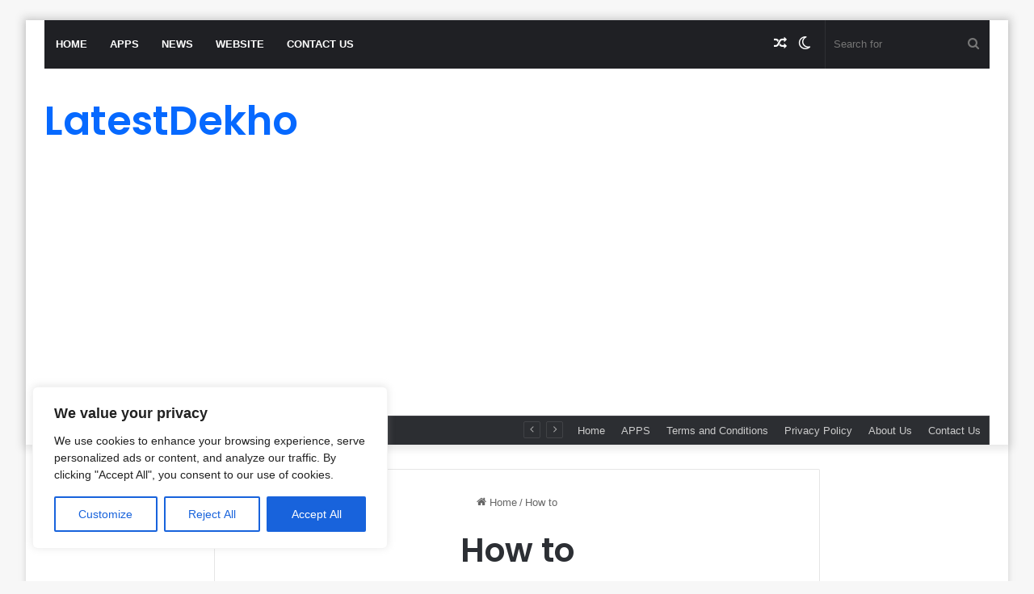

--- FILE ---
content_type: text/html; charset=UTF-8
request_url: https://www.latestdekho.in/tag/how-to/
body_size: 22924
content:
<!DOCTYPE html>
<html dir="ltr" lang="en-US" prefix="og: https://ogp.me/ns#" class="" data-skin="light">
<head>
	<meta charset="UTF-8" />
	<link rel="profile" href="https://gmpg.org/xfn/11" />
	<title>How to - Latest Dekho</title>

		<!-- All in One SEO 4.8.3.2 - aioseo.com -->
	<meta name="robots" content="max-image-preview:large" />
	<link rel="canonical" href="https://www.latestdekho.in/tag/how-to/" />
	<link rel="next" href="https://www.latestdekho.in/tag/how-to/page/2/" />
	<meta name="generator" content="All in One SEO (AIOSEO) 4.8.3.2" />
		<script type="application/ld+json" class="aioseo-schema">
			{"@context":"https:\/\/schema.org","@graph":[{"@type":"BreadcrumbList","@id":"https:\/\/www.latestdekho.in\/tag\/how-to\/#breadcrumblist","itemListElement":[{"@type":"ListItem","@id":"https:\/\/www.latestdekho.in#listItem","position":1,"name":"Home","item":"https:\/\/www.latestdekho.in","nextItem":{"@type":"ListItem","@id":"https:\/\/www.latestdekho.in\/tag\/how-to\/#listItem","name":"How to"}},{"@type":"ListItem","@id":"https:\/\/www.latestdekho.in\/tag\/how-to\/#listItem","position":2,"name":"How to","previousItem":{"@type":"ListItem","@id":"https:\/\/www.latestdekho.in#listItem","name":"Home"}}]},{"@type":"CollectionPage","@id":"https:\/\/www.latestdekho.in\/tag\/how-to\/#collectionpage","url":"https:\/\/www.latestdekho.in\/tag\/how-to\/","name":"How to - Latest Dekho","inLanguage":"en-US","isPartOf":{"@id":"https:\/\/www.latestdekho.in\/#website"},"breadcrumb":{"@id":"https:\/\/www.latestdekho.in\/tag\/how-to\/#breadcrumblist"}},{"@type":"Organization","@id":"https:\/\/www.latestdekho.in\/#organization","name":"Latest Dekho","description":"Read Every Latest News Here","url":"https:\/\/www.latestdekho.in\/"},{"@type":"WebSite","@id":"https:\/\/www.latestdekho.in\/#website","url":"https:\/\/www.latestdekho.in\/","name":"Latest Dekho","description":"Read Every Latest News Here","inLanguage":"en-US","publisher":{"@id":"https:\/\/www.latestdekho.in\/#organization"}}]}
		</script>
		<!-- All in One SEO -->


<link rel="alternate" type="application/rss+xml" title="Latest Dekho &raquo; Feed" href="https://www.latestdekho.in/feed/" />
<link rel="alternate" type="application/rss+xml" title="Latest Dekho &raquo; Comments Feed" href="https://www.latestdekho.in/comments/feed/" />
		<script type="text/javascript">try{if("undefined"!=typeof localStorage){var tieSkin=localStorage.getItem("tie-skin"),html=document.getElementsByTagName("html")[0].classList,htmlSkin="light";if(html.contains("dark-skin")&&(htmlSkin="dark"),null!=tieSkin&&tieSkin!=htmlSkin){html.add("tie-skin-inverted");var tieSkinInverted=!0}"dark"==tieSkin?html.add("dark-skin"):"light"==tieSkin&&html.remove("dark-skin")}}catch(t){console.log(t)}</script>
		<link rel="alternate" type="application/rss+xml" title="Latest Dekho &raquo; How to Tag Feed" href="https://www.latestdekho.in/tag/how-to/feed/" />

		<style type="text/css">
			:root{
			
					--main-nav-background: #1f2024;
					--main-nav-secondry-background: rgba(0,0,0,0.2);
					--main-nav-primary-color: #0088ff;
					--main-nav-contrast-primary-color: #FFFFFF;
					--main-nav-text-color: #FFFFFF;
					--main-nav-secondry-text-color: rgba(225,255,255,0.5);
					--main-nav-main-border-color: rgba(255,255,255,0.07);
					--main-nav-secondry-border-color: rgba(255,255,255,0.04);
				
			}
		</style>
	<meta name="viewport" content="width=device-width, initial-scale=1.0" /><style id='wp-img-auto-sizes-contain-inline-css' type='text/css'>
img:is([sizes=auto i],[sizes^="auto," i]){contain-intrinsic-size:3000px 1500px}
/*# sourceURL=wp-img-auto-sizes-contain-inline-css */
</style>
<style id='wp-emoji-styles-inline-css' type='text/css'>

	img.wp-smiley, img.emoji {
		display: inline !important;
		border: none !important;
		box-shadow: none !important;
		height: 1em !important;
		width: 1em !important;
		margin: 0 0.07em !important;
		vertical-align: -0.1em !important;
		background: none !important;
		padding: 0 !important;
	}
/*# sourceURL=wp-emoji-styles-inline-css */
</style>
<style id='wp-block-library-inline-css' type='text/css'>
:root{--wp-block-synced-color:#7a00df;--wp-block-synced-color--rgb:122,0,223;--wp-bound-block-color:var(--wp-block-synced-color);--wp-editor-canvas-background:#ddd;--wp-admin-theme-color:#007cba;--wp-admin-theme-color--rgb:0,124,186;--wp-admin-theme-color-darker-10:#006ba1;--wp-admin-theme-color-darker-10--rgb:0,107,160.5;--wp-admin-theme-color-darker-20:#005a87;--wp-admin-theme-color-darker-20--rgb:0,90,135;--wp-admin-border-width-focus:2px}@media (min-resolution:192dpi){:root{--wp-admin-border-width-focus:1.5px}}.wp-element-button{cursor:pointer}:root .has-very-light-gray-background-color{background-color:#eee}:root .has-very-dark-gray-background-color{background-color:#313131}:root .has-very-light-gray-color{color:#eee}:root .has-very-dark-gray-color{color:#313131}:root .has-vivid-green-cyan-to-vivid-cyan-blue-gradient-background{background:linear-gradient(135deg,#00d084,#0693e3)}:root .has-purple-crush-gradient-background{background:linear-gradient(135deg,#34e2e4,#4721fb 50%,#ab1dfe)}:root .has-hazy-dawn-gradient-background{background:linear-gradient(135deg,#faaca8,#dad0ec)}:root .has-subdued-olive-gradient-background{background:linear-gradient(135deg,#fafae1,#67a671)}:root .has-atomic-cream-gradient-background{background:linear-gradient(135deg,#fdd79a,#004a59)}:root .has-nightshade-gradient-background{background:linear-gradient(135deg,#330968,#31cdcf)}:root .has-midnight-gradient-background{background:linear-gradient(135deg,#020381,#2874fc)}:root{--wp--preset--font-size--normal:16px;--wp--preset--font-size--huge:42px}.has-regular-font-size{font-size:1em}.has-larger-font-size{font-size:2.625em}.has-normal-font-size{font-size:var(--wp--preset--font-size--normal)}.has-huge-font-size{font-size:var(--wp--preset--font-size--huge)}.has-text-align-center{text-align:center}.has-text-align-left{text-align:left}.has-text-align-right{text-align:right}.has-fit-text{white-space:nowrap!important}#end-resizable-editor-section{display:none}.aligncenter{clear:both}.items-justified-left{justify-content:flex-start}.items-justified-center{justify-content:center}.items-justified-right{justify-content:flex-end}.items-justified-space-between{justify-content:space-between}.screen-reader-text{border:0;clip-path:inset(50%);height:1px;margin:-1px;overflow:hidden;padding:0;position:absolute;width:1px;word-wrap:normal!important}.screen-reader-text:focus{background-color:#ddd;clip-path:none;color:#444;display:block;font-size:1em;height:auto;left:5px;line-height:normal;padding:15px 23px 14px;text-decoration:none;top:5px;width:auto;z-index:100000}html :where(.has-border-color){border-style:solid}html :where([style*=border-top-color]){border-top-style:solid}html :where([style*=border-right-color]){border-right-style:solid}html :where([style*=border-bottom-color]){border-bottom-style:solid}html :where([style*=border-left-color]){border-left-style:solid}html :where([style*=border-width]){border-style:solid}html :where([style*=border-top-width]){border-top-style:solid}html :where([style*=border-right-width]){border-right-style:solid}html :where([style*=border-bottom-width]){border-bottom-style:solid}html :where([style*=border-left-width]){border-left-style:solid}html :where(img[class*=wp-image-]){height:auto;max-width:100%}:where(figure){margin:0 0 1em}html :where(.is-position-sticky){--wp-admin--admin-bar--position-offset:var(--wp-admin--admin-bar--height,0px)}@media screen and (max-width:600px){html :where(.is-position-sticky){--wp-admin--admin-bar--position-offset:0px}}

/*# sourceURL=wp-block-library-inline-css */
</style><style id='global-styles-inline-css' type='text/css'>
:root{--wp--preset--aspect-ratio--square: 1;--wp--preset--aspect-ratio--4-3: 4/3;--wp--preset--aspect-ratio--3-4: 3/4;--wp--preset--aspect-ratio--3-2: 3/2;--wp--preset--aspect-ratio--2-3: 2/3;--wp--preset--aspect-ratio--16-9: 16/9;--wp--preset--aspect-ratio--9-16: 9/16;--wp--preset--color--black: #000000;--wp--preset--color--cyan-bluish-gray: #abb8c3;--wp--preset--color--white: #ffffff;--wp--preset--color--pale-pink: #f78da7;--wp--preset--color--vivid-red: #cf2e2e;--wp--preset--color--luminous-vivid-orange: #ff6900;--wp--preset--color--luminous-vivid-amber: #fcb900;--wp--preset--color--light-green-cyan: #7bdcb5;--wp--preset--color--vivid-green-cyan: #00d084;--wp--preset--color--pale-cyan-blue: #8ed1fc;--wp--preset--color--vivid-cyan-blue: #0693e3;--wp--preset--color--vivid-purple: #9b51e0;--wp--preset--gradient--vivid-cyan-blue-to-vivid-purple: linear-gradient(135deg,rgb(6,147,227) 0%,rgb(155,81,224) 100%);--wp--preset--gradient--light-green-cyan-to-vivid-green-cyan: linear-gradient(135deg,rgb(122,220,180) 0%,rgb(0,208,130) 100%);--wp--preset--gradient--luminous-vivid-amber-to-luminous-vivid-orange: linear-gradient(135deg,rgb(252,185,0) 0%,rgb(255,105,0) 100%);--wp--preset--gradient--luminous-vivid-orange-to-vivid-red: linear-gradient(135deg,rgb(255,105,0) 0%,rgb(207,46,46) 100%);--wp--preset--gradient--very-light-gray-to-cyan-bluish-gray: linear-gradient(135deg,rgb(238,238,238) 0%,rgb(169,184,195) 100%);--wp--preset--gradient--cool-to-warm-spectrum: linear-gradient(135deg,rgb(74,234,220) 0%,rgb(151,120,209) 20%,rgb(207,42,186) 40%,rgb(238,44,130) 60%,rgb(251,105,98) 80%,rgb(254,248,76) 100%);--wp--preset--gradient--blush-light-purple: linear-gradient(135deg,rgb(255,206,236) 0%,rgb(152,150,240) 100%);--wp--preset--gradient--blush-bordeaux: linear-gradient(135deg,rgb(254,205,165) 0%,rgb(254,45,45) 50%,rgb(107,0,62) 100%);--wp--preset--gradient--luminous-dusk: linear-gradient(135deg,rgb(255,203,112) 0%,rgb(199,81,192) 50%,rgb(65,88,208) 100%);--wp--preset--gradient--pale-ocean: linear-gradient(135deg,rgb(255,245,203) 0%,rgb(182,227,212) 50%,rgb(51,167,181) 100%);--wp--preset--gradient--electric-grass: linear-gradient(135deg,rgb(202,248,128) 0%,rgb(113,206,126) 100%);--wp--preset--gradient--midnight: linear-gradient(135deg,rgb(2,3,129) 0%,rgb(40,116,252) 100%);--wp--preset--font-size--small: 13px;--wp--preset--font-size--medium: 20px;--wp--preset--font-size--large: 36px;--wp--preset--font-size--x-large: 42px;--wp--preset--spacing--20: 0.44rem;--wp--preset--spacing--30: 0.67rem;--wp--preset--spacing--40: 1rem;--wp--preset--spacing--50: 1.5rem;--wp--preset--spacing--60: 2.25rem;--wp--preset--spacing--70: 3.38rem;--wp--preset--spacing--80: 5.06rem;--wp--preset--shadow--natural: 6px 6px 9px rgba(0, 0, 0, 0.2);--wp--preset--shadow--deep: 12px 12px 50px rgba(0, 0, 0, 0.4);--wp--preset--shadow--sharp: 6px 6px 0px rgba(0, 0, 0, 0.2);--wp--preset--shadow--outlined: 6px 6px 0px -3px rgb(255, 255, 255), 6px 6px rgb(0, 0, 0);--wp--preset--shadow--crisp: 6px 6px 0px rgb(0, 0, 0);}:where(.is-layout-flex){gap: 0.5em;}:where(.is-layout-grid){gap: 0.5em;}body .is-layout-flex{display: flex;}.is-layout-flex{flex-wrap: wrap;align-items: center;}.is-layout-flex > :is(*, div){margin: 0;}body .is-layout-grid{display: grid;}.is-layout-grid > :is(*, div){margin: 0;}:where(.wp-block-columns.is-layout-flex){gap: 2em;}:where(.wp-block-columns.is-layout-grid){gap: 2em;}:where(.wp-block-post-template.is-layout-flex){gap: 1.25em;}:where(.wp-block-post-template.is-layout-grid){gap: 1.25em;}.has-black-color{color: var(--wp--preset--color--black) !important;}.has-cyan-bluish-gray-color{color: var(--wp--preset--color--cyan-bluish-gray) !important;}.has-white-color{color: var(--wp--preset--color--white) !important;}.has-pale-pink-color{color: var(--wp--preset--color--pale-pink) !important;}.has-vivid-red-color{color: var(--wp--preset--color--vivid-red) !important;}.has-luminous-vivid-orange-color{color: var(--wp--preset--color--luminous-vivid-orange) !important;}.has-luminous-vivid-amber-color{color: var(--wp--preset--color--luminous-vivid-amber) !important;}.has-light-green-cyan-color{color: var(--wp--preset--color--light-green-cyan) !important;}.has-vivid-green-cyan-color{color: var(--wp--preset--color--vivid-green-cyan) !important;}.has-pale-cyan-blue-color{color: var(--wp--preset--color--pale-cyan-blue) !important;}.has-vivid-cyan-blue-color{color: var(--wp--preset--color--vivid-cyan-blue) !important;}.has-vivid-purple-color{color: var(--wp--preset--color--vivid-purple) !important;}.has-black-background-color{background-color: var(--wp--preset--color--black) !important;}.has-cyan-bluish-gray-background-color{background-color: var(--wp--preset--color--cyan-bluish-gray) !important;}.has-white-background-color{background-color: var(--wp--preset--color--white) !important;}.has-pale-pink-background-color{background-color: var(--wp--preset--color--pale-pink) !important;}.has-vivid-red-background-color{background-color: var(--wp--preset--color--vivid-red) !important;}.has-luminous-vivid-orange-background-color{background-color: var(--wp--preset--color--luminous-vivid-orange) !important;}.has-luminous-vivid-amber-background-color{background-color: var(--wp--preset--color--luminous-vivid-amber) !important;}.has-light-green-cyan-background-color{background-color: var(--wp--preset--color--light-green-cyan) !important;}.has-vivid-green-cyan-background-color{background-color: var(--wp--preset--color--vivid-green-cyan) !important;}.has-pale-cyan-blue-background-color{background-color: var(--wp--preset--color--pale-cyan-blue) !important;}.has-vivid-cyan-blue-background-color{background-color: var(--wp--preset--color--vivid-cyan-blue) !important;}.has-vivid-purple-background-color{background-color: var(--wp--preset--color--vivid-purple) !important;}.has-black-border-color{border-color: var(--wp--preset--color--black) !important;}.has-cyan-bluish-gray-border-color{border-color: var(--wp--preset--color--cyan-bluish-gray) !important;}.has-white-border-color{border-color: var(--wp--preset--color--white) !important;}.has-pale-pink-border-color{border-color: var(--wp--preset--color--pale-pink) !important;}.has-vivid-red-border-color{border-color: var(--wp--preset--color--vivid-red) !important;}.has-luminous-vivid-orange-border-color{border-color: var(--wp--preset--color--luminous-vivid-orange) !important;}.has-luminous-vivid-amber-border-color{border-color: var(--wp--preset--color--luminous-vivid-amber) !important;}.has-light-green-cyan-border-color{border-color: var(--wp--preset--color--light-green-cyan) !important;}.has-vivid-green-cyan-border-color{border-color: var(--wp--preset--color--vivid-green-cyan) !important;}.has-pale-cyan-blue-border-color{border-color: var(--wp--preset--color--pale-cyan-blue) !important;}.has-vivid-cyan-blue-border-color{border-color: var(--wp--preset--color--vivid-cyan-blue) !important;}.has-vivid-purple-border-color{border-color: var(--wp--preset--color--vivid-purple) !important;}.has-vivid-cyan-blue-to-vivid-purple-gradient-background{background: var(--wp--preset--gradient--vivid-cyan-blue-to-vivid-purple) !important;}.has-light-green-cyan-to-vivid-green-cyan-gradient-background{background: var(--wp--preset--gradient--light-green-cyan-to-vivid-green-cyan) !important;}.has-luminous-vivid-amber-to-luminous-vivid-orange-gradient-background{background: var(--wp--preset--gradient--luminous-vivid-amber-to-luminous-vivid-orange) !important;}.has-luminous-vivid-orange-to-vivid-red-gradient-background{background: var(--wp--preset--gradient--luminous-vivid-orange-to-vivid-red) !important;}.has-very-light-gray-to-cyan-bluish-gray-gradient-background{background: var(--wp--preset--gradient--very-light-gray-to-cyan-bluish-gray) !important;}.has-cool-to-warm-spectrum-gradient-background{background: var(--wp--preset--gradient--cool-to-warm-spectrum) !important;}.has-blush-light-purple-gradient-background{background: var(--wp--preset--gradient--blush-light-purple) !important;}.has-blush-bordeaux-gradient-background{background: var(--wp--preset--gradient--blush-bordeaux) !important;}.has-luminous-dusk-gradient-background{background: var(--wp--preset--gradient--luminous-dusk) !important;}.has-pale-ocean-gradient-background{background: var(--wp--preset--gradient--pale-ocean) !important;}.has-electric-grass-gradient-background{background: var(--wp--preset--gradient--electric-grass) !important;}.has-midnight-gradient-background{background: var(--wp--preset--gradient--midnight) !important;}.has-small-font-size{font-size: var(--wp--preset--font-size--small) !important;}.has-medium-font-size{font-size: var(--wp--preset--font-size--medium) !important;}.has-large-font-size{font-size: var(--wp--preset--font-size--large) !important;}.has-x-large-font-size{font-size: var(--wp--preset--font-size--x-large) !important;}
/*# sourceURL=global-styles-inline-css */
</style>

<style id='classic-theme-styles-inline-css' type='text/css'>
/*! This file is auto-generated */
.wp-block-button__link{color:#fff;background-color:#32373c;border-radius:9999px;box-shadow:none;text-decoration:none;padding:calc(.667em + 2px) calc(1.333em + 2px);font-size:1.125em}.wp-block-file__button{background:#32373c;color:#fff;text-decoration:none}
/*# sourceURL=/wp-includes/css/classic-themes.min.css */
</style>
<link rel='stylesheet' id='tablepress-default-css' href='https://www.latestdekho.in/wp-content/plugins/tablepress/css/build/default.css?ver=3.1.3' type='text/css' media='all' />
<link rel='stylesheet' id='tie-css-base-css' href='https://www.latestdekho.in/wp-content/themes/jannah/assets/css/base.min.css?ver=6.0.1' type='text/css' media='all' />
<link rel='stylesheet' id='tie-css-styles-css' href='https://www.latestdekho.in/wp-content/themes/jannah/assets/css/style.min.css?ver=6.0.1' type='text/css' media='all' />
<link rel='stylesheet' id='tie-css-widgets-css' href='https://www.latestdekho.in/wp-content/themes/jannah/assets/css/widgets.min.css?ver=6.0.1' type='text/css' media='all' />
<link rel='stylesheet' id='tie-css-helpers-css' href='https://www.latestdekho.in/wp-content/themes/jannah/assets/css/helpers.min.css?ver=6.0.1' type='text/css' media='all' />
<link rel='stylesheet' id='tie-fontawesome5-css' href='https://www.latestdekho.in/wp-content/themes/jannah/assets/css/fontawesome.css?ver=6.0.1' type='text/css' media='all' />
<link rel='stylesheet' id='tie-css-ilightbox-css' href='https://www.latestdekho.in/wp-content/themes/jannah/assets/ilightbox/dark-skin/skin.css?ver=6.0.1' type='text/css' media='all' />
<style id='tie-css-ilightbox-inline-css' type='text/css'>
.wf-active .logo-text,.wf-active h1,.wf-active h2,.wf-active h3,.wf-active h4,.wf-active h5,.wf-active h6,.wf-active .the-subtitle{font-family: 'Poppins';}#main-nav .main-menu > ul > li > a{text-transform: uppercase;}#the-post .entry-content,#the-post .entry-content p{font-size: 20px;font-weight: 400;line-height: 2;}.tie-cat-2,.tie-cat-item-2 > span{background-color:#e67e22 !important;color:#FFFFFF !important;}.tie-cat-2:after{border-top-color:#e67e22 !important;}.tie-cat-2:hover{background-color:#c86004 !important;}.tie-cat-2:hover:after{border-top-color:#c86004 !important;}.tie-cat-902,.tie-cat-item-902 > span{background-color:#2ecc71 !important;color:#FFFFFF !important;}.tie-cat-902:after{border-top-color:#2ecc71 !important;}.tie-cat-902:hover{background-color:#10ae53 !important;}.tie-cat-902:hover:after{border-top-color:#10ae53 !important;}.tie-cat-795,.tie-cat-item-795 > span{background-color:#9b59b6 !important;color:#FFFFFF !important;}.tie-cat-795:after{border-top-color:#9b59b6 !important;}.tie-cat-795:hover{background-color:#7d3b98 !important;}.tie-cat-795:hover:after{border-top-color:#7d3b98 !important;}.tie-cat-905,.tie-cat-item-905 > span{background-color:#34495e !important;color:#FFFFFF !important;}.tie-cat-905:after{border-top-color:#34495e !important;}.tie-cat-905:hover{background-color:#162b40 !important;}.tie-cat-905:hover:after{border-top-color:#162b40 !important;}.tie-cat-11,.tie-cat-item-11 > span{background-color:#795548 !important;color:#FFFFFF !important;}.tie-cat-11:after{border-top-color:#795548 !important;}.tie-cat-11:hover{background-color:#5b372a !important;}.tie-cat-11:hover:after{border-top-color:#5b372a !important;}.tie-cat-5,.tie-cat-item-5 > span{background-color:#4CAF50 !important;color:#FFFFFF !important;}.tie-cat-5:after{border-top-color:#4CAF50 !important;}.tie-cat-5:hover{background-color:#2e9132 !important;}.tie-cat-5:hover:after{border-top-color:#2e9132 !important;}@media (max-width: 991px){.side-aside.dark-skin{background: #2f88d6;background: -webkit-linear-gradient(135deg,#5933a2,#2f88d6 );background: -moz-linear-gradient(135deg,#5933a2,#2f88d6 );background: -o-linear-gradient(135deg,#5933a2,#2f88d6 );background: linear-gradient(135deg,#2f88d6,#5933a2 );}}
/*# sourceURL=tie-css-ilightbox-inline-css */
</style>
<script type="text/javascript" id="cookie-law-info-js-extra">
/* <![CDATA[ */
var _ckyConfig = {"_ipData":[],"_assetsURL":"https://www.latestdekho.in/wp-content/plugins/cookie-law-info/lite/frontend/images/","_publicURL":"https://www.latestdekho.in","_expiry":"365","_categories":[{"name":"Necessary","slug":"necessary","isNecessary":true,"ccpaDoNotSell":true,"cookies":[],"active":true,"defaultConsent":{"gdpr":true,"ccpa":true}},{"name":"Functional","slug":"functional","isNecessary":false,"ccpaDoNotSell":true,"cookies":[],"active":true,"defaultConsent":{"gdpr":false,"ccpa":false}},{"name":"Analytics","slug":"analytics","isNecessary":false,"ccpaDoNotSell":true,"cookies":[],"active":true,"defaultConsent":{"gdpr":false,"ccpa":false}},{"name":"Performance","slug":"performance","isNecessary":false,"ccpaDoNotSell":true,"cookies":[],"active":true,"defaultConsent":{"gdpr":false,"ccpa":false}},{"name":"Advertisement","slug":"advertisement","isNecessary":false,"ccpaDoNotSell":true,"cookies":[],"active":true,"defaultConsent":{"gdpr":false,"ccpa":false}}],"_activeLaw":"gdpr","_rootDomain":"","_block":"1","_showBanner":"1","_bannerConfig":{"settings":{"type":"box","preferenceCenterType":"popup","position":"bottom-left","applicableLaw":"gdpr"},"behaviours":{"reloadBannerOnAccept":false,"loadAnalyticsByDefault":false,"animations":{"onLoad":"animate","onHide":"sticky"}},"config":{"revisitConsent":{"status":true,"tag":"revisit-consent","position":"bottom-left","meta":{"url":"#"},"styles":{"background-color":"#0056A7"},"elements":{"title":{"type":"text","tag":"revisit-consent-title","status":true,"styles":{"color":"#0056a7"}}}},"preferenceCenter":{"toggle":{"status":true,"tag":"detail-category-toggle","type":"toggle","states":{"active":{"styles":{"background-color":"#1863DC"}},"inactive":{"styles":{"background-color":"#D0D5D2"}}}}},"categoryPreview":{"status":false,"toggle":{"status":true,"tag":"detail-category-preview-toggle","type":"toggle","states":{"active":{"styles":{"background-color":"#1863DC"}},"inactive":{"styles":{"background-color":"#D0D5D2"}}}}},"videoPlaceholder":{"status":true,"styles":{"background-color":"#000000","border-color":"#000000","color":"#ffffff"}},"readMore":{"status":false,"tag":"readmore-button","type":"link","meta":{"noFollow":true,"newTab":true},"styles":{"color":"#1863DC","background-color":"transparent","border-color":"transparent"}},"auditTable":{"status":true},"optOption":{"status":true,"toggle":{"status":true,"tag":"optout-option-toggle","type":"toggle","states":{"active":{"styles":{"background-color":"#1863dc"}},"inactive":{"styles":{"background-color":"#FFFFFF"}}}}}}},"_version":"3.2.10","_logConsent":"1","_tags":[{"tag":"accept-button","styles":{"color":"#FFFFFF","background-color":"#1863DC","border-color":"#1863DC"}},{"tag":"reject-button","styles":{"color":"#1863DC","background-color":"transparent","border-color":"#1863DC"}},{"tag":"settings-button","styles":{"color":"#1863DC","background-color":"transparent","border-color":"#1863DC"}},{"tag":"readmore-button","styles":{"color":"#1863DC","background-color":"transparent","border-color":"transparent"}},{"tag":"donotsell-button","styles":{"color":"#1863DC","background-color":"transparent","border-color":"transparent"}},{"tag":"accept-button","styles":{"color":"#FFFFFF","background-color":"#1863DC","border-color":"#1863DC"}},{"tag":"revisit-consent","styles":{"background-color":"#0056A7"}}],"_shortCodes":[{"key":"cky_readmore","content":"\u003Ca href=\"#\" class=\"cky-policy\" aria-label=\"Cookie Policy\" target=\"_blank\" rel=\"noopener\" data-cky-tag=\"readmore-button\"\u003ECookie Policy\u003C/a\u003E","tag":"readmore-button","status":false,"attributes":{"rel":"nofollow","target":"_blank"}},{"key":"cky_show_desc","content":"\u003Cbutton class=\"cky-show-desc-btn\" data-cky-tag=\"show-desc-button\" aria-label=\"Show more\"\u003EShow more\u003C/button\u003E","tag":"show-desc-button","status":true,"attributes":[]},{"key":"cky_hide_desc","content":"\u003Cbutton class=\"cky-show-desc-btn\" data-cky-tag=\"hide-desc-button\" aria-label=\"Show less\"\u003EShow less\u003C/button\u003E","tag":"hide-desc-button","status":true,"attributes":[]},{"key":"cky_category_toggle_label","content":"[cky_{{status}}_category_label] [cky_preference_{{category_slug}}_title]","tag":"","status":true,"attributes":[]},{"key":"cky_enable_category_label","content":"Enable","tag":"","status":true,"attributes":[]},{"key":"cky_disable_category_label","content":"Disable","tag":"","status":true,"attributes":[]},{"key":"cky_video_placeholder","content":"\u003Cdiv class=\"video-placeholder-normal\" data-cky-tag=\"video-placeholder\" id=\"[UNIQUEID]\"\u003E\u003Cp class=\"video-placeholder-text-normal\" data-cky-tag=\"placeholder-title\"\u003EPlease accept cookies to access this content\u003C/p\u003E\u003C/div\u003E","tag":"","status":true,"attributes":[]},{"key":"cky_enable_optout_label","content":"Enable","tag":"","status":true,"attributes":[]},{"key":"cky_disable_optout_label","content":"Disable","tag":"","status":true,"attributes":[]},{"key":"cky_optout_toggle_label","content":"[cky_{{status}}_optout_label] [cky_optout_option_title]","tag":"","status":true,"attributes":[]},{"key":"cky_optout_option_title","content":"Do Not Sell or Share My Personal Information","tag":"","status":true,"attributes":[]},{"key":"cky_optout_close_label","content":"Close","tag":"","status":true,"attributes":[]}],"_rtl":"","_language":"en","_providersToBlock":[]};
var _ckyStyles = {"css":".cky-overlay{background: #000000; opacity: 0.4; position: fixed; top: 0; left: 0; width: 100%; height: 100%; z-index: 99999999;}.cky-hide{display: none;}.cky-btn-revisit-wrapper{display: flex; align-items: center; justify-content: center; background: #0056a7; width: 45px; height: 45px; border-radius: 50%; position: fixed; z-index: 999999; cursor: pointer;}.cky-revisit-bottom-left{bottom: 15px; left: 15px;}.cky-revisit-bottom-right{bottom: 15px; right: 15px;}.cky-btn-revisit-wrapper .cky-btn-revisit{display: flex; align-items: center; justify-content: center; background: none; border: none; cursor: pointer; position: relative; margin: 0; padding: 0;}.cky-btn-revisit-wrapper .cky-btn-revisit img{max-width: fit-content; margin: 0; height: 30px; width: 30px;}.cky-revisit-bottom-left:hover::before{content: attr(data-tooltip); position: absolute; background: #4e4b66; color: #ffffff; left: calc(100% + 7px); font-size: 12px; line-height: 16px; width: max-content; padding: 4px 8px; border-radius: 4px;}.cky-revisit-bottom-left:hover::after{position: absolute; content: \"\"; border: 5px solid transparent; left: calc(100% + 2px); border-left-width: 0; border-right-color: #4e4b66;}.cky-revisit-bottom-right:hover::before{content: attr(data-tooltip); position: absolute; background: #4e4b66; color: #ffffff; right: calc(100% + 7px); font-size: 12px; line-height: 16px; width: max-content; padding: 4px 8px; border-radius: 4px;}.cky-revisit-bottom-right:hover::after{position: absolute; content: \"\"; border: 5px solid transparent; right: calc(100% + 2px); border-right-width: 0; border-left-color: #4e4b66;}.cky-revisit-hide{display: none;}.cky-consent-container{position: fixed; width: 440px; box-sizing: border-box; z-index: 9999999; border-radius: 6px;}.cky-consent-container .cky-consent-bar{background: #ffffff; border: 1px solid; padding: 20px 26px; box-shadow: 0 -1px 10px 0 #acabab4d; border-radius: 6px;}.cky-box-bottom-left{bottom: 40px; left: 40px;}.cky-box-bottom-right{bottom: 40px; right: 40px;}.cky-box-top-left{top: 40px; left: 40px;}.cky-box-top-right{top: 40px; right: 40px;}.cky-custom-brand-logo-wrapper .cky-custom-brand-logo{width: 100px; height: auto; margin: 0 0 12px 0;}.cky-notice .cky-title{color: #212121; font-weight: 700; font-size: 18px; line-height: 24px; margin: 0 0 12px 0;}.cky-notice-des *,.cky-preference-content-wrapper *,.cky-accordion-header-des *,.cky-gpc-wrapper .cky-gpc-desc *{font-size: 14px;}.cky-notice-des{color: #212121; font-size: 14px; line-height: 24px; font-weight: 400;}.cky-notice-des img{height: 25px; width: 25px;}.cky-consent-bar .cky-notice-des p,.cky-gpc-wrapper .cky-gpc-desc p,.cky-preference-body-wrapper .cky-preference-content-wrapper p,.cky-accordion-header-wrapper .cky-accordion-header-des p,.cky-cookie-des-table li div:last-child p{color: inherit; margin-top: 0; overflow-wrap: break-word;}.cky-notice-des P:last-child,.cky-preference-content-wrapper p:last-child,.cky-cookie-des-table li div:last-child p:last-child,.cky-gpc-wrapper .cky-gpc-desc p:last-child{margin-bottom: 0;}.cky-notice-des a.cky-policy,.cky-notice-des button.cky-policy{font-size: 14px; color: #1863dc; white-space: nowrap; cursor: pointer; background: transparent; border: 1px solid; text-decoration: underline;}.cky-notice-des button.cky-policy{padding: 0;}.cky-notice-des a.cky-policy:focus-visible,.cky-notice-des button.cky-policy:focus-visible,.cky-preference-content-wrapper .cky-show-desc-btn:focus-visible,.cky-accordion-header .cky-accordion-btn:focus-visible,.cky-preference-header .cky-btn-close:focus-visible,.cky-switch input[type=\"checkbox\"]:focus-visible,.cky-footer-wrapper a:focus-visible,.cky-btn:focus-visible{outline: 2px solid #1863dc; outline-offset: 2px;}.cky-btn:focus:not(:focus-visible),.cky-accordion-header .cky-accordion-btn:focus:not(:focus-visible),.cky-preference-content-wrapper .cky-show-desc-btn:focus:not(:focus-visible),.cky-btn-revisit-wrapper .cky-btn-revisit:focus:not(:focus-visible),.cky-preference-header .cky-btn-close:focus:not(:focus-visible),.cky-consent-bar .cky-banner-btn-close:focus:not(:focus-visible){outline: 0;}button.cky-show-desc-btn:not(:hover):not(:active){color: #1863dc; background: transparent;}button.cky-accordion-btn:not(:hover):not(:active),button.cky-banner-btn-close:not(:hover):not(:active),button.cky-btn-revisit:not(:hover):not(:active),button.cky-btn-close:not(:hover):not(:active){background: transparent;}.cky-consent-bar button:hover,.cky-modal.cky-modal-open button:hover,.cky-consent-bar button:focus,.cky-modal.cky-modal-open button:focus{text-decoration: none;}.cky-notice-btn-wrapper{display: flex; justify-content: flex-start; align-items: center; flex-wrap: wrap; margin-top: 16px;}.cky-notice-btn-wrapper .cky-btn{text-shadow: none; box-shadow: none;}.cky-btn{flex: auto; max-width: 100%; font-size: 14px; font-family: inherit; line-height: 24px; padding: 8px; font-weight: 500; margin: 0 8px 0 0; border-radius: 2px; cursor: pointer; text-align: center; text-transform: none; min-height: 0;}.cky-btn:hover{opacity: 0.8;}.cky-btn-customize{color: #1863dc; background: transparent; border: 2px solid #1863dc;}.cky-btn-reject{color: #1863dc; background: transparent; border: 2px solid #1863dc;}.cky-btn-accept{background: #1863dc; color: #ffffff; border: 2px solid #1863dc;}.cky-btn:last-child{margin-right: 0;}@media (max-width: 576px){.cky-box-bottom-left{bottom: 0; left: 0;}.cky-box-bottom-right{bottom: 0; right: 0;}.cky-box-top-left{top: 0; left: 0;}.cky-box-top-right{top: 0; right: 0;}}@media (max-width: 440px){.cky-box-bottom-left, .cky-box-bottom-right, .cky-box-top-left, .cky-box-top-right{width: 100%; max-width: 100%;}.cky-consent-container .cky-consent-bar{padding: 20px 0;}.cky-custom-brand-logo-wrapper, .cky-notice .cky-title, .cky-notice-des, .cky-notice-btn-wrapper{padding: 0 24px;}.cky-notice-des{max-height: 40vh; overflow-y: scroll;}.cky-notice-btn-wrapper{flex-direction: column; margin-top: 0;}.cky-btn{width: 100%; margin: 10px 0 0 0;}.cky-notice-btn-wrapper .cky-btn-customize{order: 2;}.cky-notice-btn-wrapper .cky-btn-reject{order: 3;}.cky-notice-btn-wrapper .cky-btn-accept{order: 1; margin-top: 16px;}}@media (max-width: 352px){.cky-notice .cky-title{font-size: 16px;}.cky-notice-des *{font-size: 12px;}.cky-notice-des, .cky-btn{font-size: 12px;}}.cky-modal.cky-modal-open{display: flex; visibility: visible; -webkit-transform: translate(-50%, -50%); -moz-transform: translate(-50%, -50%); -ms-transform: translate(-50%, -50%); -o-transform: translate(-50%, -50%); transform: translate(-50%, -50%); top: 50%; left: 50%; transition: all 1s ease;}.cky-modal{box-shadow: 0 32px 68px rgba(0, 0, 0, 0.3); margin: 0 auto; position: fixed; max-width: 100%; background: #ffffff; top: 50%; box-sizing: border-box; border-radius: 6px; z-index: 999999999; color: #212121; -webkit-transform: translate(-50%, 100%); -moz-transform: translate(-50%, 100%); -ms-transform: translate(-50%, 100%); -o-transform: translate(-50%, 100%); transform: translate(-50%, 100%); visibility: hidden; transition: all 0s ease;}.cky-preference-center{max-height: 79vh; overflow: hidden; width: 845px; overflow: hidden; flex: 1 1 0; display: flex; flex-direction: column; border-radius: 6px;}.cky-preference-header{display: flex; align-items: center; justify-content: space-between; padding: 22px 24px; border-bottom: 1px solid;}.cky-preference-header .cky-preference-title{font-size: 18px; font-weight: 700; line-height: 24px;}.cky-preference-header .cky-btn-close{margin: 0; cursor: pointer; vertical-align: middle; padding: 0; background: none; border: none; width: auto; height: auto; min-height: 0; line-height: 0; text-shadow: none; box-shadow: none;}.cky-preference-header .cky-btn-close img{margin: 0; height: 10px; width: 10px;}.cky-preference-body-wrapper{padding: 0 24px; flex: 1; overflow: auto; box-sizing: border-box;}.cky-preference-content-wrapper,.cky-gpc-wrapper .cky-gpc-desc{font-size: 14px; line-height: 24px; font-weight: 400; padding: 12px 0;}.cky-preference-content-wrapper{border-bottom: 1px solid;}.cky-preference-content-wrapper img{height: 25px; width: 25px;}.cky-preference-content-wrapper .cky-show-desc-btn{font-size: 14px; font-family: inherit; color: #1863dc; text-decoration: none; line-height: 24px; padding: 0; margin: 0; white-space: nowrap; cursor: pointer; background: transparent; border-color: transparent; text-transform: none; min-height: 0; text-shadow: none; box-shadow: none;}.cky-accordion-wrapper{margin-bottom: 10px;}.cky-accordion{border-bottom: 1px solid;}.cky-accordion:last-child{border-bottom: none;}.cky-accordion .cky-accordion-item{display: flex; margin-top: 10px;}.cky-accordion .cky-accordion-body{display: none;}.cky-accordion.cky-accordion-active .cky-accordion-body{display: block; padding: 0 22px; margin-bottom: 16px;}.cky-accordion-header-wrapper{cursor: pointer; width: 100%;}.cky-accordion-item .cky-accordion-header{display: flex; justify-content: space-between; align-items: center;}.cky-accordion-header .cky-accordion-btn{font-size: 16px; font-family: inherit; color: #212121; line-height: 24px; background: none; border: none; font-weight: 700; padding: 0; margin: 0; cursor: pointer; text-transform: none; min-height: 0; text-shadow: none; box-shadow: none;}.cky-accordion-header .cky-always-active{color: #008000; font-weight: 600; line-height: 24px; font-size: 14px;}.cky-accordion-header-des{font-size: 14px; line-height: 24px; margin: 10px 0 16px 0;}.cky-accordion-chevron{margin-right: 22px; position: relative; cursor: pointer;}.cky-accordion-chevron-hide{display: none;}.cky-accordion .cky-accordion-chevron i::before{content: \"\"; position: absolute; border-right: 1.4px solid; border-bottom: 1.4px solid; border-color: inherit; height: 6px; width: 6px; -webkit-transform: rotate(-45deg); -moz-transform: rotate(-45deg); -ms-transform: rotate(-45deg); -o-transform: rotate(-45deg); transform: rotate(-45deg); transition: all 0.2s ease-in-out; top: 8px;}.cky-accordion.cky-accordion-active .cky-accordion-chevron i::before{-webkit-transform: rotate(45deg); -moz-transform: rotate(45deg); -ms-transform: rotate(45deg); -o-transform: rotate(45deg); transform: rotate(45deg);}.cky-audit-table{background: #f4f4f4; border-radius: 6px;}.cky-audit-table .cky-empty-cookies-text{color: inherit; font-size: 12px; line-height: 24px; margin: 0; padding: 10px;}.cky-audit-table .cky-cookie-des-table{font-size: 12px; line-height: 24px; font-weight: normal; padding: 15px 10px; border-bottom: 1px solid; border-bottom-color: inherit; margin: 0;}.cky-audit-table .cky-cookie-des-table:last-child{border-bottom: none;}.cky-audit-table .cky-cookie-des-table li{list-style-type: none; display: flex; padding: 3px 0;}.cky-audit-table .cky-cookie-des-table li:first-child{padding-top: 0;}.cky-cookie-des-table li div:first-child{width: 100px; font-weight: 600; word-break: break-word; word-wrap: break-word;}.cky-cookie-des-table li div:last-child{flex: 1; word-break: break-word; word-wrap: break-word; margin-left: 8px;}.cky-footer-shadow{display: block; width: 100%; height: 40px; background: linear-gradient(180deg, rgba(255, 255, 255, 0) 0%, #ffffff 100%); position: absolute; bottom: calc(100% - 1px);}.cky-footer-wrapper{position: relative;}.cky-prefrence-btn-wrapper{display: flex; flex-wrap: wrap; align-items: center; justify-content: center; padding: 22px 24px; border-top: 1px solid;}.cky-prefrence-btn-wrapper .cky-btn{flex: auto; max-width: 100%; text-shadow: none; box-shadow: none;}.cky-btn-preferences{color: #1863dc; background: transparent; border: 2px solid #1863dc;}.cky-preference-header,.cky-preference-body-wrapper,.cky-preference-content-wrapper,.cky-accordion-wrapper,.cky-accordion,.cky-accordion-wrapper,.cky-footer-wrapper,.cky-prefrence-btn-wrapper{border-color: inherit;}@media (max-width: 845px){.cky-modal{max-width: calc(100% - 16px);}}@media (max-width: 576px){.cky-modal{max-width: 100%;}.cky-preference-center{max-height: 100vh;}.cky-prefrence-btn-wrapper{flex-direction: column;}.cky-accordion.cky-accordion-active .cky-accordion-body{padding-right: 0;}.cky-prefrence-btn-wrapper .cky-btn{width: 100%; margin: 10px 0 0 0;}.cky-prefrence-btn-wrapper .cky-btn-reject{order: 3;}.cky-prefrence-btn-wrapper .cky-btn-accept{order: 1; margin-top: 0;}.cky-prefrence-btn-wrapper .cky-btn-preferences{order: 2;}}@media (max-width: 425px){.cky-accordion-chevron{margin-right: 15px;}.cky-notice-btn-wrapper{margin-top: 0;}.cky-accordion.cky-accordion-active .cky-accordion-body{padding: 0 15px;}}@media (max-width: 352px){.cky-preference-header .cky-preference-title{font-size: 16px;}.cky-preference-header{padding: 16px 24px;}.cky-preference-content-wrapper *, .cky-accordion-header-des *{font-size: 12px;}.cky-preference-content-wrapper, .cky-preference-content-wrapper .cky-show-more, .cky-accordion-header .cky-always-active, .cky-accordion-header-des, .cky-preference-content-wrapper .cky-show-desc-btn, .cky-notice-des a.cky-policy{font-size: 12px;}.cky-accordion-header .cky-accordion-btn{font-size: 14px;}}.cky-switch{display: flex;}.cky-switch input[type=\"checkbox\"]{position: relative; width: 44px; height: 24px; margin: 0; background: #d0d5d2; -webkit-appearance: none; border-radius: 50px; cursor: pointer; outline: 0; border: none; top: 0;}.cky-switch input[type=\"checkbox\"]:checked{background: #1863dc;}.cky-switch input[type=\"checkbox\"]:before{position: absolute; content: \"\"; height: 20px; width: 20px; left: 2px; bottom: 2px; border-radius: 50%; background-color: white; -webkit-transition: 0.4s; transition: 0.4s; margin: 0;}.cky-switch input[type=\"checkbox\"]:after{display: none;}.cky-switch input[type=\"checkbox\"]:checked:before{-webkit-transform: translateX(20px); -ms-transform: translateX(20px); transform: translateX(20px);}@media (max-width: 425px){.cky-switch input[type=\"checkbox\"]{width: 38px; height: 21px;}.cky-switch input[type=\"checkbox\"]:before{height: 17px; width: 17px;}.cky-switch input[type=\"checkbox\"]:checked:before{-webkit-transform: translateX(17px); -ms-transform: translateX(17px); transform: translateX(17px);}}.cky-consent-bar .cky-banner-btn-close{position: absolute; right: 9px; top: 5px; background: none; border: none; cursor: pointer; padding: 0; margin: 0; min-height: 0; line-height: 0; height: auto; width: auto; text-shadow: none; box-shadow: none;}.cky-consent-bar .cky-banner-btn-close img{height: 9px; width: 9px; margin: 0;}.cky-notice-group{font-size: 14px; line-height: 24px; font-weight: 400; color: #212121;}.cky-notice-btn-wrapper .cky-btn-do-not-sell{font-size: 14px; line-height: 24px; padding: 6px 0; margin: 0; font-weight: 500; background: none; border-radius: 2px; border: none; cursor: pointer; text-align: left; color: #1863dc; background: transparent; border-color: transparent; box-shadow: none; text-shadow: none;}.cky-consent-bar .cky-banner-btn-close:focus-visible,.cky-notice-btn-wrapper .cky-btn-do-not-sell:focus-visible,.cky-opt-out-btn-wrapper .cky-btn:focus-visible,.cky-opt-out-checkbox-wrapper input[type=\"checkbox\"].cky-opt-out-checkbox:focus-visible{outline: 2px solid #1863dc; outline-offset: 2px;}@media (max-width: 440px){.cky-consent-container{width: 100%;}}@media (max-width: 352px){.cky-notice-des a.cky-policy, .cky-notice-btn-wrapper .cky-btn-do-not-sell{font-size: 12px;}}.cky-opt-out-wrapper{padding: 12px 0;}.cky-opt-out-wrapper .cky-opt-out-checkbox-wrapper{display: flex; align-items: center;}.cky-opt-out-checkbox-wrapper .cky-opt-out-checkbox-label{font-size: 16px; font-weight: 700; line-height: 24px; margin: 0 0 0 12px; cursor: pointer;}.cky-opt-out-checkbox-wrapper input[type=\"checkbox\"].cky-opt-out-checkbox{background-color: #ffffff; border: 1px solid black; width: 20px; height: 18.5px; margin: 0; -webkit-appearance: none; position: relative; display: flex; align-items: center; justify-content: center; border-radius: 2px; cursor: pointer;}.cky-opt-out-checkbox-wrapper input[type=\"checkbox\"].cky-opt-out-checkbox:checked{background-color: #1863dc; border: none;}.cky-opt-out-checkbox-wrapper input[type=\"checkbox\"].cky-opt-out-checkbox:checked::after{left: 6px; bottom: 4px; width: 7px; height: 13px; border: solid #ffffff; border-width: 0 3px 3px 0; border-radius: 2px; -webkit-transform: rotate(45deg); -ms-transform: rotate(45deg); transform: rotate(45deg); content: \"\"; position: absolute; box-sizing: border-box;}.cky-opt-out-checkbox-wrapper.cky-disabled .cky-opt-out-checkbox-label,.cky-opt-out-checkbox-wrapper.cky-disabled input[type=\"checkbox\"].cky-opt-out-checkbox{cursor: no-drop;}.cky-gpc-wrapper{margin: 0 0 0 32px;}.cky-footer-wrapper .cky-opt-out-btn-wrapper{display: flex; flex-wrap: wrap; align-items: center; justify-content: center; padding: 22px 24px;}.cky-opt-out-btn-wrapper .cky-btn{flex: auto; max-width: 100%; text-shadow: none; box-shadow: none;}.cky-opt-out-btn-wrapper .cky-btn-cancel{border: 1px solid #dedfe0; background: transparent; color: #858585;}.cky-opt-out-btn-wrapper .cky-btn-confirm{background: #1863dc; color: #ffffff; border: 1px solid #1863dc;}@media (max-width: 352px){.cky-opt-out-checkbox-wrapper .cky-opt-out-checkbox-label{font-size: 14px;}.cky-gpc-wrapper .cky-gpc-desc, .cky-gpc-wrapper .cky-gpc-desc *{font-size: 12px;}.cky-opt-out-checkbox-wrapper input[type=\"checkbox\"].cky-opt-out-checkbox{width: 16px; height: 16px;}.cky-opt-out-checkbox-wrapper input[type=\"checkbox\"].cky-opt-out-checkbox:checked::after{left: 5px; bottom: 4px; width: 3px; height: 9px;}.cky-gpc-wrapper{margin: 0 0 0 28px;}}.video-placeholder-youtube{background-size: 100% 100%; background-position: center; background-repeat: no-repeat; background-color: #b2b0b059; position: relative; display: flex; align-items: center; justify-content: center; max-width: 100%;}.video-placeholder-text-youtube{text-align: center; align-items: center; padding: 10px 16px; background-color: #000000cc; color: #ffffff; border: 1px solid; border-radius: 2px; cursor: pointer;}.video-placeholder-normal{background-image: url(\"/wp-content/plugins/cookie-law-info/lite/frontend/images/placeholder.svg\"); background-size: 80px; background-position: center; background-repeat: no-repeat; background-color: #b2b0b059; position: relative; display: flex; align-items: flex-end; justify-content: center; max-width: 100%;}.video-placeholder-text-normal{align-items: center; padding: 10px 16px; text-align: center; border: 1px solid; border-radius: 2px; cursor: pointer;}.cky-rtl{direction: rtl; text-align: right;}.cky-rtl .cky-banner-btn-close{left: 9px; right: auto;}.cky-rtl .cky-notice-btn-wrapper .cky-btn:last-child{margin-right: 8px;}.cky-rtl .cky-notice-btn-wrapper .cky-btn:first-child{margin-right: 0;}.cky-rtl .cky-notice-btn-wrapper{margin-left: 0; margin-right: 15px;}.cky-rtl .cky-prefrence-btn-wrapper .cky-btn{margin-right: 8px;}.cky-rtl .cky-prefrence-btn-wrapper .cky-btn:first-child{margin-right: 0;}.cky-rtl .cky-accordion .cky-accordion-chevron i::before{border: none; border-left: 1.4px solid; border-top: 1.4px solid; left: 12px;}.cky-rtl .cky-accordion.cky-accordion-active .cky-accordion-chevron i::before{-webkit-transform: rotate(-135deg); -moz-transform: rotate(-135deg); -ms-transform: rotate(-135deg); -o-transform: rotate(-135deg); transform: rotate(-135deg);}@media (max-width: 768px){.cky-rtl .cky-notice-btn-wrapper{margin-right: 0;}}@media (max-width: 576px){.cky-rtl .cky-notice-btn-wrapper .cky-btn:last-child{margin-right: 0;}.cky-rtl .cky-prefrence-btn-wrapper .cky-btn{margin-right: 0;}.cky-rtl .cky-accordion.cky-accordion-active .cky-accordion-body{padding: 0 22px 0 0;}}@media (max-width: 425px){.cky-rtl .cky-accordion.cky-accordion-active .cky-accordion-body{padding: 0 15px 0 0;}}.cky-rtl .cky-opt-out-btn-wrapper .cky-btn{margin-right: 12px;}.cky-rtl .cky-opt-out-btn-wrapper .cky-btn:first-child{margin-right: 0;}.cky-rtl .cky-opt-out-checkbox-wrapper .cky-opt-out-checkbox-label{margin: 0 12px 0 0;}"};
//# sourceURL=cookie-law-info-js-extra
/* ]]> */
</script>
<script type="text/javascript" src="https://www.latestdekho.in/wp-content/plugins/cookie-law-info/lite/frontend/js/script.min.js?ver=3.2.10" id="cookie-law-info-js"></script>
<script type="text/javascript" src="https://www.latestdekho.in/wp-includes/js/jquery/jquery.min.js?ver=3.7.1" id="jquery-core-js"></script>
<script type="text/javascript" src="https://www.latestdekho.in/wp-includes/js/jquery/jquery-migrate.min.js?ver=3.4.1" id="jquery-migrate-js"></script>
<link rel="https://api.w.org/" href="https://www.latestdekho.in/wp-json/" /><link rel="alternate" title="JSON" type="application/json" href="https://www.latestdekho.in/wp-json/wp/v2/tags/35" /><link rel="EditURI" type="application/rsd+xml" title="RSD" href="https://www.latestdekho.in/xmlrpc.php?rsd" />

<style id="cky-style-inline">[data-cky-tag]{visibility:hidden;}</style><meta http-equiv="X-UA-Compatible" content="IE=edge">
<script async src="https://pagead2.googlesyndication.com/pagead/js/adsbygoogle.js?client=ca-pub-1668120285203356"
     crossorigin="anonymous"></script>
</head>

<body id="tie-body" class="archive tag tag-how-to tag-35 wp-theme-jannah boxed-layout framed-layout wrapper-has-shadow block-head-1 magazine1 is-thumb-overlay-disabled is-desktop is-header-layout-3 has-header-ad one-column-no-sidebar hide_share_post_top hide_share_post_bottom">



<div class="background-overlay">

	<div id="tie-container" class="site tie-container">

		
		<div id="tie-wrapper">

			
<header id="theme-header" class="theme-header header-layout-3 main-nav-dark main-nav-default-dark main-nav-above main-nav-boxed has-stream-item top-nav-active top-nav-dark top-nav-default-dark top-nav-boxed top-nav-below has-shadow has-normal-width-logo mobile-header-default">
	
<div class="main-nav-wrapper">
	<nav id="main-nav"  class="main-nav header-nav"  aria-label="Primary Navigation">
		<div class="container">

			<div class="main-menu-wrapper">

				
				<div id="menu-components-wrap">

					


					<div class="main-menu main-menu-wrap tie-alignleft">
						<div id="main-nav-menu" class="main-menu header-menu"><ul id="menu-main-menu" class="menu"><li id="menu-item-1081" class="menu-item menu-item-type-post_type menu-item-object-page menu-item-home menu-item-1081"><a href="https://www.latestdekho.in/">Home</a></li>
<li id="menu-item-1078" class="menu-item menu-item-type-taxonomy menu-item-object-category menu-item-1078"><a href="https://www.latestdekho.in/category/apps/">APPS</a></li>
<li id="menu-item-1079" class="menu-item menu-item-type-taxonomy menu-item-object-category menu-item-1079"><a href="https://www.latestdekho.in/category/news/">News</a></li>
<li id="menu-item-1080" class="menu-item menu-item-type-taxonomy menu-item-object-category menu-item-1080"><a href="https://www.latestdekho.in/category/website/">Website</a></li>
<li id="menu-item-1082" class="menu-item menu-item-type-post_type menu-item-object-page menu-item-1082"><a href="https://www.latestdekho.in/contact-us/">Contact Us</a></li>
</ul></div>					</div><!-- .main-menu.tie-alignleft /-->

					<ul class="components">			<li class="search-bar menu-item custom-menu-link" aria-label="Search">
				<form method="get" id="search" action="https://www.latestdekho.in/">
					<input id="search-input"  inputmode="search" type="text" name="s" title="Search for" placeholder="Search for" />
					<button id="search-submit" type="submit">
						<span class="tie-icon-search tie-search-icon" aria-hidden="true"></span>
						<span class="screen-reader-text">Search for</span>
					</button>
				</form>
			</li>
				<li class="skin-icon menu-item custom-menu-link">
		<a href="#" class="change-skin" title="Switch skin">
			<span class="tie-icon-moon change-skin-icon" aria-hidden="true"></span>
			<span class="screen-reader-text">Switch skin</span>
		</a>
	</li>
		<li class="random-post-icon menu-item custom-menu-link">
		<a href="/tag/how-to/?random-post=1" class="random-post" title="Random Article" rel="nofollow">
			<span class="tie-icon-random" aria-hidden="true"></span>
			<span class="screen-reader-text">Random Article</span>
		</a>
	</li>
	</ul><!-- Components -->
				</div><!-- #menu-components-wrap /-->
			</div><!-- .main-menu-wrapper /-->
		</div><!-- .container /-->

			</nav><!-- #main-nav /-->
</div><!-- .main-nav-wrapper /-->


<div class="container header-container">
	<div class="tie-row logo-row">

		
		<div class="logo-wrapper">
			<div class="tie-col-md-4 logo-container clearfix">
				<div id="mobile-header-components-area_1" class="mobile-header-components"><ul class="components"><li class="mobile-component_menu custom-menu-link"><a href="#" id="mobile-menu-icon" class=""><span class="tie-mobile-menu-icon nav-icon is-layout-1"></span><span class="screen-reader-text">Menu</span></a></li></ul></div>
		<div id="logo" class="text-logo" >

			
			<a title="LatestDekho" href="https://www.latestdekho.in/">
				<div class="logo-text">LatestDekho</div>			</a>

			
		</div><!-- #logo /-->

		<div id="mobile-header-components-area_2" class="mobile-header-components"><ul class="components"><li class="mobile-component_search custom-menu-link">
				<a href="#" class="tie-search-trigger-mobile">
					<span class="tie-icon-search tie-search-icon" aria-hidden="true"></span>
					<span class="screen-reader-text">Search for</span>
				</a>
			</li></ul></div>			</div><!-- .tie-col /-->
		</div><!-- .logo-wrapper /-->

		<div class="tie-col-md-8 stream-item stream-item-top-wrapper"><div class="stream-item-top"></div></div><!-- .tie-col /-->
	</div><!-- .tie-row /-->
</div><!-- .container /-->

<nav id="top-nav"  class="has-date-breaking-menu top-nav header-nav has-breaking-news" aria-label="Secondary Navigation">
	<div class="container">
		<div class="topbar-wrapper">

			
					<div class="topbar-today-date tie-icon">
						Sunday, January 25 2026					</div>
					
			<div class="tie-alignleft">
				
<div class="breaking controls-is-active">

	<span class="breaking-title">
		<span class="tie-icon-bolt breaking-icon" aria-hidden="true"></span>
		<span class="breaking-title-text">Recent Post:</span>
	</span>

	<ul id="breaking-news-in-header" class="breaking-news" data-type="reveal" data-arrows="true">

		
							<li class="news-item">
								<a href="https://www.latestdekho.in/modern-validation/">Modern validation / scientific studies of Ayurvedic herbs</a>
							</li>

							
							<li class="news-item">
								<a href="https://www.latestdekho.in/namo-bharat-indias-fastest-train-is-redefining-travel/">Namo Bharat: India’s Fastest Train Is Redefining Travel</a>
							</li>

							
							<li class="news-item">
								<a href="https://www.latestdekho.in/subhadra-yojana-odisha-apply-eligibility/">Subhadra Yojana Odisha Apply, Eligibility</a>
							</li>

							
							<li class="news-item">
								<a href="https://www.latestdekho.in/online-application-for-ayushman-bharat-card-2024-and-abha-card-registration-with-full-intruction/">Online Application for Ayushman Bharat Card 2024 and ABHA Card Registration With Full Intruction</a>
							</li>

							
							<li class="news-item">
								<a href="https://www.latestdekho.in/online-application-eligibility-check-and-ekyc-for-kalia-yojana-2024/">Online Application, Eligibility Check, and eKYC for Kalia Yojana 2024</a>
							</li>

							
	</ul>
</div><!-- #breaking /-->
			</div><!-- .tie-alignleft /-->

			<div class="tie-alignright">
				<div class="top-menu header-menu"><ul id="menu-top-menu-2" class="menu"><li id="menu-item-203" class="menu-item menu-item-type-custom menu-item-object-custom menu-item-home menu-item-203"><a href="https://www.latestdekho.in">Home</a></li>
<li id="menu-item-345" class="menu-item menu-item-type-taxonomy menu-item-object-category menu-item-345"><a href="https://www.latestdekho.in/category/apps/">APPS</a></li>
<li id="menu-item-200" class="menu-item menu-item-type-post_type menu-item-object-page menu-item-200"><a href="https://www.latestdekho.in/terms-and-conditions/">Terms and Conditions</a></li>
<li id="menu-item-201" class="menu-item menu-item-type-post_type menu-item-object-page menu-item-201"><a href="https://www.latestdekho.in/privacy-policy/">Privacy Policy</a></li>
<li id="menu-item-202" class="menu-item menu-item-type-post_type menu-item-object-page menu-item-202"><a href="https://www.latestdekho.in/about-us/">About Us</a></li>
<li id="menu-item-344" class="menu-item menu-item-type-post_type menu-item-object-page menu-item-344"><a href="https://www.latestdekho.in/contact-us/">Contact Us</a></li>
</ul></div>			</div><!-- .tie-alignright /-->

		</div><!-- .topbar-wrapper /-->
	</div><!-- .container /-->
</nav><!-- #top-nav /-->
</header>

		<script type="text/javascript">
			try{if("undefined"!=typeof localStorage){var header,mnIsDark=!1,tnIsDark=!1;(header=document.getElementById("theme-header"))&&((header=header.classList).contains("main-nav-default-dark")&&(mnIsDark=!0),header.contains("top-nav-default-dark")&&(tnIsDark=!0),"dark"==tieSkin?(header.add("main-nav-dark","top-nav-dark"),header.remove("main-nav-light","top-nav-light")):"light"==tieSkin&&(mnIsDark||(header.remove("main-nav-dark"),header.add("main-nav-light")),tnIsDark||(header.remove("top-nav-dark"),header.add("top-nav-light"))))}}catch(a){console.log(a)}
		</script>
		<div id="content" class="site-content container"><div id="main-content-row" class="tie-row main-content-row">
	<div class="main-content tie-col-md-8 tie-col-xs-12" role="main">

		

			<header class="entry-header-outer container-wrapper">
				<nav id="breadcrumb"><a href="https://www.latestdekho.in/"><span class="tie-icon-home" aria-hidden="true"></span> Home</a><em class="delimiter">/</em><span class="current">How to</span></nav><script type="application/ld+json">{"@context":"http:\/\/schema.org","@type":"BreadcrumbList","@id":"#Breadcrumb","itemListElement":[{"@type":"ListItem","position":1,"item":{"name":"Home","@id":"https:\/\/www.latestdekho.in\/"}}]}</script><h1 class="page-title">How to</h1>			</header><!-- .entry-header-outer /-->

			
		<div class="mag-box wide-post-box">
			<div class="container-wrapper">
				<div class="mag-box-container clearfix">
					<ul id="posts-container" data-layout="default" data-settings="{'uncropped_image':'jannah-image-post','category_meta':true,'post_meta':true,'excerpt':'true','excerpt_length':'20','read_more':'true','read_more_text':false,'media_overlay':true,'title_length':0,'is_full':true,'is_category':false}" class="posts-items">
<li class="post-item  post-333 post type-post status-publish format-standard has-post-thumbnail category-apps tag-animation tag-app-review tag-apps tag-glowing-video-editor tag-gocut tag-gocut-editor tag-how-to tag-latest-apps tag-latestdekho tag-neon-art-brush">

	
			<a aria-label="GoCut Apk Best Glowing Neon Brush Video Editor App For Android And iOS" href="https://www.latestdekho.in/gocut-apk-best-glowing-neon-brush-video-editor-app/" class="post-thumb"><span class="post-cat-wrap"><span class="post-cat tie-cat-27">APPS</span></span><img width="180" height="180" src="https://www.latestdekho.in/wp-content/uploads/2021/04/unnamed-6-1.jpg" class="attachment-jannah-image-large size-jannah-image-large wp-post-image" alt="GoCut Apk Best Glowing Neon Brush Video Editor App For Android And iOS" decoding="async" srcset="https://www.latestdekho.in/wp-content/uploads/2021/04/unnamed-6-1.jpg 180w, https://www.latestdekho.in/wp-content/uploads/2021/04/unnamed-6-1-150x150.jpg 150w, https://www.latestdekho.in/wp-content/uploads/2021/04/unnamed-6-1-36x36.jpg 36w" sizes="(max-width: 180px) 100vw, 180px" /></a>
	<div class="post-details">

		<div class="post-meta clearfix"><span class="author-meta single-author no-avatars"><span class="meta-item meta-author-wrapper meta-author-2"><span class="meta-author"><a href="https://www.latestdekho.in/author/richa/" class="author-name tie-icon" title="Richa Bishi">Richa Bishi</a></span></span></span><span class="date meta-item tie-icon">April 11, 2021</span><div class="tie-alignright"><span class="meta-comment tie-icon meta-item fa-before"><span class="dsq-postid" data-dsqidentifier="333 https://www.latestdekho.in/?p=333">0</span></span><span class="meta-views meta-item "><span class="tie-icon-fire" aria-hidden="true"></span> 46 </span></div></div><!-- .post-meta -->
		<h2 class="post-title"><a href="https://www.latestdekho.in/gocut-apk-best-glowing-neon-brush-video-editor-app/">GoCut Apk Best Glowing Neon Brush Video Editor App For Android And iOS</a></h2>

						<p class="post-excerpt">Young people today are still inventive, and they frequently produce interesting photography or video capturing movements, resulting in impressive and&hellip;</p>
				<a class="more-link button" href="https://www.latestdekho.in/gocut-apk-best-glowing-neon-brush-video-editor-app/">Read More &raquo;</a>	</div>
</li>

<li class="post-item  post-330 post type-post status-publish format-standard has-post-thumbnail category-apps tag-app-review tag-apps tag-how-to tag-latest-apps tag-latestdekho tag-richa tag-screen-recorder tag-stream-with-facecam tag-streamguru-apk tag-video-editor">

	
			<a aria-label="StreamGuru Apk | Record Your Mobile Screen With High Resolution With FaceCam |" href="https://www.latestdekho.in/streamguru-apk-record-your-mobile-screen-with-high-resolution/" class="post-thumb"><span class="post-cat-wrap"><span class="post-cat tie-cat-27">APPS</span></span><img width="180" height="180" src="https://www.latestdekho.in/wp-content/uploads/2021/04/unnamed-5-1.jpg" class="attachment-jannah-image-large size-jannah-image-large wp-post-image" alt="StreamGuru Apk | Record Your Mobile Screen With High Resolution With FaceCam |" decoding="async" srcset="https://www.latestdekho.in/wp-content/uploads/2021/04/unnamed-5-1.jpg 180w, https://www.latestdekho.in/wp-content/uploads/2021/04/unnamed-5-1-150x150.jpg 150w, https://www.latestdekho.in/wp-content/uploads/2021/04/unnamed-5-1-36x36.jpg 36w" sizes="(max-width: 180px) 100vw, 180px" /></a>
	<div class="post-details">

		<div class="post-meta clearfix"><span class="author-meta single-author no-avatars"><span class="meta-item meta-author-wrapper meta-author-2"><span class="meta-author"><a href="https://www.latestdekho.in/author/richa/" class="author-name tie-icon" title="Richa Bishi">Richa Bishi</a></span></span></span><span class="date meta-item tie-icon">April 11, 2021</span><div class="tie-alignright"><span class="meta-comment tie-icon meta-item fa-before"><span class="dsq-postid" data-dsqidentifier="330 https://www.latestdekho.in/?p=330">0</span></span><span class="meta-views meta-item "><span class="tie-icon-fire" aria-hidden="true"></span> 24 </span></div></div><!-- .post-meta -->
		<h2 class="post-title"><a href="https://www.latestdekho.in/streamguru-apk-record-your-mobile-screen-with-high-resolution/">StreamGuru Apk | Record Your Mobile Screen With High Resolution With FaceCam |</a></h2>

						<p class="post-excerpt">StreamGuru is a Facecam, Screenshot and Video Editor screen recording system. It’s a free and easy-to-use Android device wallpaper application&hellip;</p>
				<a class="more-link button" href="https://www.latestdekho.in/streamguru-apk-record-your-mobile-screen-with-high-resolution/">Read More &raquo;</a>	</div>
</li>

<li class="post-item  post-327 post type-post status-publish format-standard has-post-thumbnail category-apps tag-app-review tag-apps tag-how-to tag-latest-apps tag-latestdekho tag-phone tag-who-touched-my-phone tag-wtmp-apk">

	
			<a aria-label="WTMP Apk | See Who Touched Your Phone? Who Unlocked Tried To Unlock |" href="https://www.latestdekho.in/wtmp-apk-see-who-touched-your-phone/" class="post-thumb"><span class="post-cat-wrap"><span class="post-cat tie-cat-27">APPS</span></span><img width="180" height="180" src="https://www.latestdekho.in/wp-content/uploads/2021/04/unnamed-4-1.jpg" class="attachment-jannah-image-large size-jannah-image-large wp-post-image" alt="WTMP Apk | See Who Has Taken Your Phone &amp; When" decoding="async" srcset="https://www.latestdekho.in/wp-content/uploads/2021/04/unnamed-4-1.jpg 180w, https://www.latestdekho.in/wp-content/uploads/2021/04/unnamed-4-1-150x150.jpg 150w, https://www.latestdekho.in/wp-content/uploads/2021/04/unnamed-4-1-36x36.jpg 36w" sizes="(max-width: 180px) 100vw, 180px" /></a>
	<div class="post-details">

		<div class="post-meta clearfix"><span class="author-meta single-author no-avatars"><span class="meta-item meta-author-wrapper meta-author-2"><span class="meta-author"><a href="https://www.latestdekho.in/author/richa/" class="author-name tie-icon" title="Richa Bishi">Richa Bishi</a></span></span></span><span class="date meta-item tie-icon">April 11, 2021</span><div class="tie-alignright"><span class="meta-comment tie-icon meta-item fa-before"><span class="dsq-postid" data-dsqidentifier="327 https://www.latestdekho.in/?p=327">0</span></span><span class="meta-views meta-item "><span class="tie-icon-fire" aria-hidden="true"></span> 21 </span></div></div><!-- .post-meta -->
		<h2 class="post-title"><a href="https://www.latestdekho.in/wtmp-apk-see-who-touched-your-phone/">WTMP Apk | See Who Touched Your Phone? Who Unlocked Tried To Unlock |</a></h2>

						<p class="post-excerpt">Your phone’s password is always set for a security user. However, someone wants to access your phone after that. You&hellip;</p>
				<a class="more-link button" href="https://www.latestdekho.in/wtmp-apk-see-who-touched-your-phone/">Read More &raquo;</a>	</div>
</li>

<li class="post-item  post-323 post type-post status-publish format-standard has-post-thumbnail category-apps tag-48 tag-app-review tag-apps tag-google-meet tag-high-quality-video tag-how-to tag-latest-apps tag-latestdekho tag-richa tag-video-meetings">

	
			<a aria-label="Google Meet: 4 Steps To Setting Up Google’s Video Chat App, Free Meetings" href="https://www.latestdekho.in/google-meet-4-steps-to-setting-up-googles-video-chat/" class="post-thumb"><span class="post-cat-wrap"><span class="post-cat tie-cat-27">APPS</span></span><img width="180" height="180" src="https://www.latestdekho.in/wp-content/uploads/2021/04/unnamed-3-2.jpg" class="attachment-jannah-image-large size-jannah-image-large wp-post-image" alt="Google Meet: 4 Steps To Setting Up Google’s Video Chat App, Free Meetings" decoding="async" loading="lazy" srcset="https://www.latestdekho.in/wp-content/uploads/2021/04/unnamed-3-2.jpg 180w, https://www.latestdekho.in/wp-content/uploads/2021/04/unnamed-3-2-150x150.jpg 150w, https://www.latestdekho.in/wp-content/uploads/2021/04/unnamed-3-2-36x36.jpg 36w" sizes="auto, (max-width: 180px) 100vw, 180px" /></a>
	<div class="post-details">

		<div class="post-meta clearfix"><span class="author-meta single-author no-avatars"><span class="meta-item meta-author-wrapper meta-author-2"><span class="meta-author"><a href="https://www.latestdekho.in/author/richa/" class="author-name tie-icon" title="Richa Bishi">Richa Bishi</a></span></span></span><span class="date meta-item tie-icon">April 10, 2021</span><div class="tie-alignright"><span class="meta-comment tie-icon meta-item fa-before"><span class="dsq-postid" data-dsqidentifier="323 https://www.latestdekho.in/?p=323">0</span></span><span class="meta-views meta-item "><span class="tie-icon-fire" aria-hidden="true"></span> 18 </span></div></div><!-- .post-meta -->
		<h2 class="post-title"><a href="https://www.latestdekho.in/google-meet-4-steps-to-setting-up-googles-video-chat/">Google Meet: 4 Steps To Setting Up Google’s Video Chat App, Free Meetings</a></h2>

						<p class="post-excerpt">A Zoom rival is Google&#8217;s Meet video conferencing app, and it is now free for anyone to use for private&hellip;</p>
				<a class="more-link button" href="https://www.latestdekho.in/google-meet-4-steps-to-setting-up-googles-video-chat/">Read More &raquo;</a>	</div>
</li>

<li class="post-item  post-319 post type-post status-publish format-standard has-post-thumbnail category-apps tag-app-review tag-apps tag-digilocker tag-digital-india tag-how-to tag-latest-apps tag-latestdekho tag-mobile-devices tag-secure-document-wallet">

	
			<a aria-label="DigiLocker &#8211; A Simple And Secure Document Wallet | Initiative Under Digital India" href="https://www.latestdekho.in/digilocker/" class="post-thumb"><span class="post-cat-wrap"><span class="post-cat tie-cat-27">APPS</span></span><img width="180" height="180" src="https://www.latestdekho.in/wp-content/uploads/2021/04/ezgif.com-gif-maker-1.jpg" class="attachment-jannah-image-large size-jannah-image-large wp-post-image" alt="DigiLocker - a simple and secure document wallet" decoding="async" loading="lazy" srcset="https://www.latestdekho.in/wp-content/uploads/2021/04/ezgif.com-gif-maker-1.jpg 180w, https://www.latestdekho.in/wp-content/uploads/2021/04/ezgif.com-gif-maker-1-150x150.jpg 150w, https://www.latestdekho.in/wp-content/uploads/2021/04/ezgif.com-gif-maker-1-36x36.jpg 36w" sizes="auto, (max-width: 180px) 100vw, 180px" /></a>
	<div class="post-details">

		<div class="post-meta clearfix"><span class="author-meta single-author no-avatars"><span class="meta-item meta-author-wrapper meta-author-2"><span class="meta-author"><a href="https://www.latestdekho.in/author/richa/" class="author-name tie-icon" title="Richa Bishi">Richa Bishi</a></span></span></span><span class="date meta-item tie-icon">April 10, 2021</span><div class="tie-alignright"><span class="meta-comment tie-icon meta-item fa-before"><span class="dsq-postid" data-dsqidentifier="319 https://www.latestdekho.in/?p=319">0</span></span><span class="meta-views meta-item "><span class="tie-icon-fire" aria-hidden="true"></span> 16 </span></div></div><!-- .post-meta -->
		<h2 class="post-title"><a href="https://www.latestdekho.in/digilocker/">DigiLocker &#8211; A Simple And Secure Document Wallet | Initiative Under Digital India</a></h2>

						<p class="post-excerpt">DigiLocker is a key initiative under Digital India, the Government of India&#8217;s flagship program aimed at transforming India into a&hellip;</p>
				<a class="more-link button" href="https://www.latestdekho.in/digilocker/">Read More &raquo;</a>	</div>
</li>

<li class="post-item  post-314 post type-post status-publish format-standard has-post-thumbnail category-apps tag-app-review tag-apps tag-how-to tag-insurance tag-investments tag-latest-apps tag-latestdekho tag-phonepe tag-recharges tag-upi">

	
			<a aria-label="Here’s a Complete Guide on How To Create A PhonePe Account" href="https://www.latestdekho.in/heres-a-complete-guide-on-how-to-create-a-phonepe-account/" class="post-thumb"><span class="post-cat-wrap"><span class="post-cat tie-cat-27">APPS</span></span><img width="180" height="180" src="https://www.latestdekho.in/wp-content/uploads/2021/04/unnamed-1-2.jpg" class="attachment-jannah-image-large size-jannah-image-large wp-post-image" alt="Here’s a Complete Guide on How To Create A PhonePe Account" decoding="async" loading="lazy" srcset="https://www.latestdekho.in/wp-content/uploads/2021/04/unnamed-1-2.jpg 180w, https://www.latestdekho.in/wp-content/uploads/2021/04/unnamed-1-2-150x150.jpg 150w, https://www.latestdekho.in/wp-content/uploads/2021/04/unnamed-1-2-36x36.jpg 36w" sizes="auto, (max-width: 180px) 100vw, 180px" /></a>
	<div class="post-details">

		<div class="post-meta clearfix"><span class="author-meta single-author no-avatars"><span class="meta-item meta-author-wrapper meta-author-2"><span class="meta-author"><a href="https://www.latestdekho.in/author/richa/" class="author-name tie-icon" title="Richa Bishi">Richa Bishi</a></span></span></span><span class="date meta-item tie-icon">April 10, 2021</span><div class="tie-alignright"><span class="meta-comment tie-icon meta-item fa-before"><span class="dsq-postid" data-dsqidentifier="314 https://www.latestdekho.in/?p=314">0</span></span><span class="meta-views meta-item "><span class="tie-icon-fire" aria-hidden="true"></span> 33 </span></div></div><!-- .post-meta -->
		<h2 class="post-title"><a href="https://www.latestdekho.in/heres-a-complete-guide-on-how-to-create-a-phonepe-account/">Here’s a Complete Guide on How To Create A PhonePe Account</a></h2>

						<p class="post-excerpt">Flipkart’s PhonePe is an application based on UPIs that lets you move money from your bank account to anyone without&hellip;</p>
				<a class="more-link button" href="https://www.latestdekho.in/heres-a-complete-guide-on-how-to-create-a-phonepe-account/">Read More &raquo;</a>	</div>
</li>

<li class="post-item  post-311 post type-post status-publish format-standard has-post-thumbnail category-apps tag-48 tag-app-review tag-apps tag-hotstar tag-hotstar-specials tag-how-to tag-latest-apps tag-latestdekho tag-live-sports tag-t20-world-cup tag-tv-shows-and-movies tag-vivo-ipl-2021">

	
			<a aria-label="Hotstar | Watch The Latest And Best Of Live Sports,  TV Shows, Movies And VIVO IPL 2021 and T20 World Cup" href="https://www.latestdekho.in/hotstar-watch-the-latest-and-best-of-live-sports-tv-shows-movies/" class="post-thumb"><span class="post-cat-wrap"><span class="post-cat tie-cat-27">APPS</span></span><img width="180" height="180" src="https://www.latestdekho.in/wp-content/uploads/2021/04/unnamed-9.jpg" class="attachment-jannah-image-large size-jannah-image-large wp-post-image" alt="Hotstar | Watch The Latest And Best Of Live Sports, TV Shows, Movies And VIVO IPL 2021 and T20 World Cup" decoding="async" loading="lazy" srcset="https://www.latestdekho.in/wp-content/uploads/2021/04/unnamed-9.jpg 180w, https://www.latestdekho.in/wp-content/uploads/2021/04/unnamed-9-150x150.jpg 150w, https://www.latestdekho.in/wp-content/uploads/2021/04/unnamed-9-36x36.jpg 36w" sizes="auto, (max-width: 180px) 100vw, 180px" /></a>
	<div class="post-details">

		<div class="post-meta clearfix"><span class="author-meta single-author no-avatars"><span class="meta-item meta-author-wrapper meta-author-2"><span class="meta-author"><a href="https://www.latestdekho.in/author/richa/" class="author-name tie-icon" title="Richa Bishi">Richa Bishi</a></span></span></span><span class="date meta-item tie-icon">April 10, 2021</span><div class="tie-alignright"><span class="meta-comment tie-icon meta-item fa-before"><span class="dsq-postid" data-dsqidentifier="311 https://www.latestdekho.in/?p=311">0</span></span><span class="meta-views meta-item "><span class="tie-icon-fire" aria-hidden="true"></span> 22 </span></div></div><!-- .post-meta -->
		<h2 class="post-title"><a href="https://www.latestdekho.in/hotstar-watch-the-latest-and-best-of-live-sports-tv-shows-movies/">Hotstar | Watch The Latest And Best Of Live Sports,  TV Shows, Movies And VIVO IPL 2021 and T20 World Cup</a></h2>

						<p class="post-excerpt">For everyone in the world, the desire to watch movies has become really important. If people have more free time,&hellip;</p>
				<a class="more-link button" href="https://www.latestdekho.in/hotstar-watch-the-latest-and-best-of-live-sports-tv-shows-movies/">Read More &raquo;</a>	</div>
</li>

<li class="post-item  post-306 post type-post status-publish format-standard has-post-thumbnail category-apps tag-48 tag-app-review tag-apps tag-how-to tag-latest-apps tag-latestdekho tag-mastercard tag-n26-the-mobile-bank tag-richa">

	
			<a aria-label="N26 | The Mobile Bank Open A Bank Account From Your Phone And Get A Free Mastercard" href="https://www.latestdekho.in/n26-the-mobile-bank/" class="post-thumb"><span class="post-cat-wrap"><span class="post-cat tie-cat-27">APPS</span></span><img width="180" height="180" src="https://www.latestdekho.in/wp-content/uploads/2021/04/unnamed-3-1.jpg" class="attachment-jannah-image-large size-jannah-image-large wp-post-image" alt="N26 | Open A Bank Account From Your Phone In Minutes, And Get A Free Mastercard" decoding="async" loading="lazy" srcset="https://www.latestdekho.in/wp-content/uploads/2021/04/unnamed-3-1.jpg 180w, https://www.latestdekho.in/wp-content/uploads/2021/04/unnamed-3-1-150x150.jpg 150w, https://www.latestdekho.in/wp-content/uploads/2021/04/unnamed-3-1-36x36.jpg 36w" sizes="auto, (max-width: 180px) 100vw, 180px" /></a>
	<div class="post-details">

		<div class="post-meta clearfix"><span class="author-meta single-author no-avatars"><span class="meta-item meta-author-wrapper meta-author-2"><span class="meta-author"><a href="https://www.latestdekho.in/author/richa/" class="author-name tie-icon" title="Richa Bishi">Richa Bishi</a></span></span></span><span class="date meta-item tie-icon">April 9, 2021</span><div class="tie-alignright"><span class="meta-comment tie-icon meta-item fa-before"><span class="dsq-postid" data-dsqidentifier="306 https://www.latestdekho.in/?p=306">0</span></span><span class="meta-views meta-item "><span class="tie-icon-fire" aria-hidden="true"></span> 78 </span></div></div><!-- .post-meta -->
		<h2 class="post-title"><a href="https://www.latestdekho.in/n26-the-mobile-bank/">N26 | The Mobile Bank Open A Bank Account From Your Phone And Get A Free Mastercard</a></h2>

						<p class="post-excerpt">N26 The Mobile Bank is The Mobile Bank, which is trusted by more than 7 million customers worldwide and gives&hellip;</p>
				<a class="more-link button" href="https://www.latestdekho.in/n26-the-mobile-bank/">Read More &raquo;</a>	</div>
</li>

<li class="post-item  post-303 post type-post status-publish format-standard has-post-thumbnail category-apps tag-48 tag-app-review tag-apps tag-digital-banking-app tag-how-to tag-latest-apps tag-latestdekho tag-nsdl-jiffy tag-richa tag-savings-account tag-zero-balance">

	
			<a aria-label="NSDL Jiffy Is A Digital Banking App That Provides A 100% Digital Zero Balance Savings Account Online" href="https://www.latestdekho.in/nsdl-jiffy-is-a-digital-banking-app/" class="post-thumb"><span class="post-cat-wrap"><span class="post-cat tie-cat-27">APPS</span></span><img width="180" height="180" src="https://www.latestdekho.in/wp-content/uploads/2021/04/unnamed-2-1.jpg" class="attachment-jannah-image-large size-jannah-image-large wp-post-image" alt="NSDL Jiffy Is A Digital Banking App That Provides A 100% Digital Zero Balance Savings Account" decoding="async" loading="lazy" srcset="https://www.latestdekho.in/wp-content/uploads/2021/04/unnamed-2-1.jpg 180w, https://www.latestdekho.in/wp-content/uploads/2021/04/unnamed-2-1-150x150.jpg 150w, https://www.latestdekho.in/wp-content/uploads/2021/04/unnamed-2-1-36x36.jpg 36w" sizes="auto, (max-width: 180px) 100vw, 180px" /></a>
	<div class="post-details">

		<div class="post-meta clearfix"><span class="author-meta single-author no-avatars"><span class="meta-item meta-author-wrapper meta-author-2"><span class="meta-author"><a href="https://www.latestdekho.in/author/richa/" class="author-name tie-icon" title="Richa Bishi">Richa Bishi</a></span></span></span><span class="date meta-item tie-icon">April 9, 2021</span><div class="tie-alignright"><span class="meta-comment tie-icon meta-item fa-before"><span class="dsq-postid" data-dsqidentifier="303 https://www.latestdekho.in/?p=303">0</span></span><span class="meta-views meta-item "><span class="tie-icon-fire" aria-hidden="true"></span> 34 </span></div></div><!-- .post-meta -->
		<h2 class="post-title"><a href="https://www.latestdekho.in/nsdl-jiffy-is-a-digital-banking-app/">NSDL Jiffy Is A Digital Banking App That Provides A 100% Digital Zero Balance Savings Account Online</a></h2>

						<p class="post-excerpt">NSDL Jiffy is a digital banking app that provides a 100% digital zero balance savings account, designed specially to meet&hellip;</p>
				<a class="more-link button" href="https://www.latestdekho.in/nsdl-jiffy-is-a-digital-banking-app/">Read More &raquo;</a>	</div>
</li>

<li class="post-item  post-299 post type-post status-publish format-standard has-post-thumbnail category-apps tag-alfred-home-security-camera tag-app-review tag-apps tag-how-to tag-latest-apps tag-latestdekho tag-live-stream tag-monitor-cctv tag-surveillance-camera">

	
			<a aria-label="Alfred Security Camera Apk | Keep Your Home Safe With A Surveillance Camera" href="https://www.latestdekho.in/alfred-security-camera/" class="post-thumb"><span class="post-cat-wrap"><span class="post-cat tie-cat-27">APPS</span></span><img width="180" height="180" src="https://www.latestdekho.in/wp-content/uploads/2021/04/unnamed-1-1.jpg" class="attachment-jannah-image-large size-jannah-image-large wp-post-image" alt="Alfred Security Camera Apk | Keep Your Home Safe With A Surveillance Camera" decoding="async" loading="lazy" srcset="https://www.latestdekho.in/wp-content/uploads/2021/04/unnamed-1-1.jpg 180w, https://www.latestdekho.in/wp-content/uploads/2021/04/unnamed-1-1-150x150.jpg 150w, https://www.latestdekho.in/wp-content/uploads/2021/04/unnamed-1-1-36x36.jpg 36w" sizes="auto, (max-width: 180px) 100vw, 180px" /></a>
	<div class="post-details">

		<div class="post-meta clearfix"><span class="author-meta single-author no-avatars"><span class="meta-item meta-author-wrapper meta-author-2"><span class="meta-author"><a href="https://www.latestdekho.in/author/richa/" class="author-name tie-icon" title="Richa Bishi">Richa Bishi</a></span></span></span><span class="date meta-item tie-icon">April 9, 2021</span><div class="tie-alignright"><span class="meta-comment tie-icon meta-item fa-before"><span class="dsq-postid" data-dsqidentifier="299 https://www.latestdekho.in/?p=299">0</span></span><span class="meta-views meta-item "><span class="tie-icon-fire" aria-hidden="true"></span> 19 </span></div></div><!-- .post-meta -->
		<h2 class="post-title"><a href="https://www.latestdekho.in/alfred-security-camera/">Alfred Security Camera Apk | Keep Your Home Safe With A Surveillance Camera</a></h2>

						<p class="post-excerpt">Alfred Security Camera Apk is an application that allows you to turn your Android into a surveillance camera. You’ll need&hellip;</p>
				<a class="more-link button" href="https://www.latestdekho.in/alfred-security-camera/">Read More &raquo;</a>	</div>
</li>

					</ul><!-- #posts-container /-->
					<div class="clearfix"></div>
				</div><!-- .mag-box-container /-->
			</div><!-- .container-wrapper /-->
		</div><!-- .mag-box /-->
	<div class="pages-nav">					<div class="pages-numbers pages-standard">
						<span class="first-page first-last-pages">
													</span>

						<span class="last-page first-last-pages">
							<a href="https://www.latestdekho.in/tag/how-to/page/2/" ><span class="pagination-icon" aria-hidden="true"></span>Next page</a>						</span>
					</div>
					</div>
	</div><!-- .main-content /-->

</div><!-- .main-content-row /--></div><!-- #content /-->
<footer id="footer" class="site-footer dark-skin dark-widgetized-area">

	
			<div id="footer-widgets-container">
				<div class="container">
					
		<div class="footer-widget-area ">
			<div class="tie-row">

									<div class="tie-col-md-3 normal-side">
						<div id="posts-list-widget-1" class="container-wrapper widget posts-list"><div class="widget-title the-global-title"><div class="the-subtitle">Most Viewed Posts<span class="widget-title-icon tie-icon"></span></div></div><div class="widget-posts-list-wrapper"><div class="widget-posts-list-container timeline-widget" ><ul class="posts-list-items widget-posts-wrapper">					<li class="widget-single-post-item">
						<a href="https://www.latestdekho.in/most-popular-4-video-call-apps-in-2022/">
							<span class="date meta-item tie-icon">April 1, 2022</span>							<h3>Most Popular 4 Video Call Apps In 2022</h3>
						</a>
					</li>
										<li class="widget-single-post-item">
						<a href="https://www.latestdekho.in/beely-apk/">
							<span class="date meta-item tie-icon">July 5, 2021</span>							<h3>Beely Apk | An Amazing App Very Fun To Make Short Video Status |</h3>
						</a>
					</li>
										<li class="widget-single-post-item">
						<a href="https://www.latestdekho.in/whats-tracker-apk/">
							<span class="date meta-item tie-icon">April 26, 2021</span>							<h3>Whats Tracker Is A Convenient Platform That Lets You Check Your WhatsApp Profile Visitors</h3>
						</a>
					</li>
					</ul></div></div><div class="clearfix"></div></div><!-- .widget /--><div id="author-bio-widget-1" class="container-wrapper widget aboutme-widget">
				<div class="about-author about-content-wrapper"><img alt="" src="https://placehold.it/599x98" style="margin-top: 15px; margin-bottom: 0px;"  class="about-author-img" width="280" height="47">

					<div class="aboutme-widget-content">
					</div>
					<div class="clearfix"></div>
			
				</div><!-- .about-widget-content -->
			<div class="clearfix"></div></div><!-- .widget /-->					</div><!-- .tie-col /-->
				
									<div class="tie-col-md-3 normal-side">
						<div id="posts-list-widget-2" class="container-wrapper widget posts-list"><div class="widget-title the-global-title"><div class="the-subtitle">Last Modified Posts<span class="widget-title-icon tie-icon"></span></div></div><div class="widget-posts-list-wrapper"><div class="widget-posts-list-container posts-pictures-widget" ><div class="tie-row widget-posts-wrapper">						<div class="widget-single-post-item tie-col-xs-4 tie-standard">
							
			<a aria-label="Designer Tools Pro | Polish That App To A Mirror Shine |" href="https://www.latestdekho.in/designer-tools-apk/" class="post-thumb"><img width="300" height="220" src="https://www.latestdekho.in/wp-content/uploads/2022/02/Designer-Tools-Apk-300x220.jpg" class="attachment-jannah-image-large size-jannah-image-large wp-post-image" alt="" decoding="async" loading="lazy" /></a>						</div>
												<div class="widget-single-post-item tie-col-xs-4 tie-standard">
							
			<a aria-label="Deleted Photo Recovery Apk | Easily Recovered Your Older Deleted Images By Scan |" href="https://www.latestdekho.in/deleted-photo-recovery-apk/" class="post-thumb"><img width="300" height="220" src="https://www.latestdekho.in/wp-content/uploads/2021/09/Deleted-Photo-Recovery-Apk-300x220.jpg" class="attachment-jannah-image-large size-jannah-image-large wp-post-image" alt="" decoding="async" loading="lazy" /></a>						</div>
												<div class="widget-single-post-item tie-col-xs-4 tie-standard">
							
			<a aria-label="Online Application for Ayushman Bharat Card 2024 and ABHA Card Registration With Full Intruction" href="https://www.latestdekho.in/online-application-for-ayushman-bharat-card-2024-and-abha-card-registration-with-full-intruction/" class="post-thumb"><img width="390" height="220" src="https://www.latestdekho.in/wp-content/uploads/2024/06/ayushman-card-image-390x220.webp" class="attachment-jannah-image-large size-jannah-image-large wp-post-image" alt="" decoding="async" loading="lazy" srcset="https://www.latestdekho.in/wp-content/uploads/2024/06/ayushman-card-image-390x220.webp 390w, https://www.latestdekho.in/wp-content/uploads/2024/06/ayushman-card-image-300x169.webp 300w, https://www.latestdekho.in/wp-content/uploads/2024/06/ayushman-card-image-1024x576.webp 1024w, https://www.latestdekho.in/wp-content/uploads/2024/06/ayushman-card-image-768x432.webp 768w, https://www.latestdekho.in/wp-content/uploads/2024/06/ayushman-card-image.webp 1280w" sizes="auto, (max-width: 390px) 100vw, 390px" /></a>						</div>
												<div class="widget-single-post-item tie-col-xs-4 tie-standard">
							
			<a aria-label="DIKSHA e-learning Platform" href="https://www.latestdekho.in/diksha-e-learning-platform/" class="post-thumb"><img width="390" height="220" src="https://www.latestdekho.in/wp-content/uploads/2024/05/Diksha-app-national-digital-infrastructure-for-our-teachers-390x220.webp" class="attachment-jannah-image-large size-jannah-image-large wp-post-image" alt="" decoding="async" loading="lazy" /></a>						</div>
												<div class="widget-single-post-item tie-col-xs-4 tie-standard">
							
			<a aria-label="BSKY Nabin Card 2024 Status, Registration, Check Online Apply Link" href="https://www.latestdekho.in/bsky-nabin-card-2024-status-registration-check-online-apply-link/" class="post-thumb"><img width="390" height="220" src="https://www.latestdekho.in/wp-content/uploads/2024/01/Untitled-1-390x220.png" class="attachment-jannah-image-large size-jannah-image-large wp-post-image" alt="BSKY Card" decoding="async" loading="lazy" /></a>						</div>
						</div></div></div><div class="clearfix"></div></div><!-- .widget /--><div id="tie-newsletter-1" class="container-wrapper widget subscribe-widget">
			<div class="widget-inner-wrap">

										<div id="mc_embed_signup-tie-newsletter-1">
							<form action="#" method="post" id="mc-embedded-subscribe-form-tie-newsletter-1" name="mc-embedded-subscribe-form" class="subscribe-form validate" target="_blank" novalidate>
									<div class="mc-field-group">
										<label class="screen-reader-text" for="mce-EMAIL-tie-newsletter-1">Enter your Email address</label>
										<input type="email" value="" id="mce-EMAIL-tie-newsletter-1" placeholder="Enter your Email address" name="EMAIL" class="subscribe-input required email">
									</div>
																		<input type="submit" value="Subscribe" name="subscribe" class="button subscribe-submit">
							</form>
						</div>
						
			</div><!-- .widget-inner-wrap /-->

			<div class="clearfix"></div></div><!-- .widget /-->					</div><!-- .tie-col /-->
				
									<div class="tie-col-md-3 normal-side">
						<div id="tag_cloud-9" class="container-wrapper widget widget_tag_cloud"><div class="widget-title the-global-title"><div class="the-subtitle">Tags<span class="widget-title-icon tie-icon"></span></div></div><div class="tagcloud"><a href="https://www.latestdekho.in/tag/2021/" class="tag-cloud-link tag-link-48 tag-link-position-1" style="font-size: 17.333333333333pt;" aria-label="2021 (15 items)">2021</a>
<a href="https://www.latestdekho.in/tag/app-review/" class="tag-cloud-link tag-link-20 tag-link-position-2" style="font-size: 21.481481481481pt;" aria-label="app review (32 items)">app review</a>
<a href="https://www.latestdekho.in/tag/apps/" class="tag-cloud-link tag-link-19 tag-link-position-3" style="font-size: 21.481481481481pt;" aria-label="apps (32 items)">apps</a>
<a href="https://www.latestdekho.in/tag/battlegrounds-mobile-india-game/" class="tag-cloud-link tag-link-482 tag-link-position-4" style="font-size: 8pt;" aria-label="battlegrounds mobile india game (2 items)">battlegrounds mobile india game</a>
<a href="https://www.latestdekho.in/tag/battlegrounds-mobile-india-game-pre-registration/" class="tag-cloud-link tag-link-484 tag-link-position-5" style="font-size: 8pt;" aria-label="battlegrounds mobile india game pre registration (2 items)">battlegrounds mobile india game pre registration</a>
<a href="https://www.latestdekho.in/tag/battlegrounds-mobile-india-new-game/" class="tag-cloud-link tag-link-483 tag-link-position-6" style="font-size: 8pt;" aria-label="battlegrounds mobile india new game (2 items)">battlegrounds mobile india new game</a>
<a href="https://www.latestdekho.in/tag/hindi/" class="tag-cloud-link tag-link-61 tag-link-position-7" style="font-size: 9.5555555555556pt;" aria-label="hindi (3 items)">hindi</a>
<a href="https://www.latestdekho.in/tag/how-to/" class="tag-cloud-link tag-link-35 tag-link-position-8" style="font-size: 21.481481481481pt;" aria-label="How to (32 items)">How to</a>
<a href="https://www.latestdekho.in/tag/latest-apps/" class="tag-cloud-link tag-link-25 tag-link-position-9" style="font-size: 21.481481481481pt;" aria-label="latest apps (32 items)">latest apps</a>
<a href="https://www.latestdekho.in/tag/latestdekho/" class="tag-cloud-link tag-link-22 tag-link-position-10" style="font-size: 22pt;" aria-label="latestdekho (35 items)">latestdekho</a>
<a href="https://www.latestdekho.in/tag/latest-news/" class="tag-cloud-link tag-link-60 tag-link-position-11" style="font-size: 9.5555555555556pt;" aria-label="latest news (3 items)">latest news</a>
<a href="https://www.latestdekho.in/tag/link-your-pan-with-aadhaar/" class="tag-cloud-link tag-link-34 tag-link-position-12" style="font-size: 8pt;" aria-label="link your PAN with Aadhaar (2 items)">link your PAN with Aadhaar</a>
<a href="https://www.latestdekho.in/tag/mx-player/" class="tag-cloud-link tag-link-21 tag-link-position-13" style="font-size: 8pt;" aria-label="MX Player (2 items)">MX Player</a>
<a href="https://www.latestdekho.in/tag/phonepe/" class="tag-cloud-link tag-link-160 tag-link-position-14" style="font-size: 8pt;" aria-label="PhonePe (2 items)">PhonePe</a>
<a href="https://www.latestdekho.in/tag/quotes/" class="tag-cloud-link tag-link-38 tag-link-position-15" style="font-size: 8pt;" aria-label="quotes (2 items)">quotes</a>
<a href="https://www.latestdekho.in/tag/richa/" class="tag-cloud-link tag-link-23 tag-link-position-16" style="font-size: 20.055555555556pt;" aria-label="richa (25 items)">richa</a>
<a href="https://www.latestdekho.in/tag/richa-bishi/" class="tag-cloud-link tag-link-24 tag-link-position-17" style="font-size: 10.851851851852pt;" aria-label="richa bishi (4 items)">richa bishi</a>
<a href="https://www.latestdekho.in/tag/whatsapp/" class="tag-cloud-link tag-link-57 tag-link-position-18" style="font-size: 8pt;" aria-label="WhatsApp (2 items)">WhatsApp</a></div>
<div class="clearfix"></div></div><!-- .widget /-->					</div><!-- .tie-col /-->
				
									<div class="tie-col-md-3 normal-side">
						<div id="categories-7" class="container-wrapper widget widget_categories"><div class="widget-title the-global-title"><div class="the-subtitle">Categories<span class="widget-title-icon tie-icon"></span></div></div>
			<ul>
					<li class="cat-item cat-item-27"><a href="https://www.latestdekho.in/category/apps/">APPS</a> (468)
</li>
	<li class="cat-item cat-item-11"><a href="https://www.latestdekho.in/category/business/">Business</a> (1)
</li>
	<li class="cat-item cat-item-7"><a href="https://www.latestdekho.in/category/entertainment/">Entertainment</a> (2)
</li>
	<li class="cat-item cat-item-795"><a href="https://www.latestdekho.in/category/games/">Games</a> (4)
</li>
	<li class="cat-item cat-item-1199"><a href="https://www.latestdekho.in/category/jobs/">jobs</a> (2)
</li>
	<li class="cat-item cat-item-1305"><a href="https://www.latestdekho.in/category/loan/">Loan</a> (2)
</li>
	<li class="cat-item cat-item-3"><a href="https://www.latestdekho.in/category/news/">News</a> (122)
</li>
	<li class="cat-item cat-item-1302"><a href="https://www.latestdekho.in/category/online-dating/">Online Dating</a> (1)
</li>
	<li class="cat-item cat-item-5"><a href="https://www.latestdekho.in/category/tech/">Tech</a> (46)
</li>
	<li class="cat-item cat-item-1306"><a href="https://www.latestdekho.in/category/tips-tricks/">Tips &amp; Tricks</a> (16)
</li>
	<li class="cat-item cat-item-1"><a href="https://www.latestdekho.in/category/uncategorized/">Uncategorized</a> (19)
</li>
	<li class="cat-item cat-item-1303"><a href="https://www.latestdekho.in/category/update-windows-driver/">Update Windows Driver</a> (1)
</li>
	<li class="cat-item cat-item-1304"><a href="https://www.latestdekho.in/category/viral/">Viral</a> (1)
</li>
	<li class="cat-item cat-item-270"><a href="https://www.latestdekho.in/category/website/">Website</a> (29)
</li>
			</ul>

			<div class="clearfix"></div></div><!-- .widget /-->					</div><!-- .tie-col /-->
				
			</div><!-- .tie-row /-->
		</div><!-- .footer-widget-area /-->

						</div><!-- .container /-->
			</div><!-- #Footer-widgets-container /-->
			
			<div id="site-info" class="site-info site-info-layout-2">
				<div class="container">
					<div class="tie-row">
						<div class="tie-col-md-12">

							<div class="copyright-text copyright-text-first">&copy; Copyright 2026, All Rights Reserved to LatestDekho.in &nbsp;|&nbsp; <span style="color:red;" class="tie-icon-heart"></span> <a href="https://www.latestdekho.in" target="_blank" rel="nofollow noopener">Powered by LatestDekho.in</a></div><div class="footer-menu"><ul id="menu-top-menu-3" class="menu"><li class="menu-item menu-item-type-custom menu-item-object-custom menu-item-home menu-item-203"><a href="https://www.latestdekho.in">Home</a></li>
<li class="menu-item menu-item-type-taxonomy menu-item-object-category menu-item-345"><a href="https://www.latestdekho.in/category/apps/">APPS</a></li>
<li class="menu-item menu-item-type-post_type menu-item-object-page menu-item-200"><a href="https://www.latestdekho.in/terms-and-conditions/">Terms and Conditions</a></li>
<li class="menu-item menu-item-type-post_type menu-item-object-page menu-item-201"><a href="https://www.latestdekho.in/privacy-policy/">Privacy Policy</a></li>
<li class="menu-item menu-item-type-post_type menu-item-object-page menu-item-202"><a href="https://www.latestdekho.in/about-us/">About Us</a></li>
<li class="menu-item menu-item-type-post_type menu-item-object-page menu-item-344"><a href="https://www.latestdekho.in/contact-us/">Contact Us</a></li>
</ul></div><ul class="social-icons"><li class="social-icons-item"><a class="social-link facebook-social-icon" rel="external noopener nofollow" target="_blank" href="https://www.facebook.com/richa.bishi.3"><span class="tie-social-icon tie-icon-facebook"></span><span class="screen-reader-text">Facebook</span></a></li><li class="social-icons-item"><a class="social-link youtube-social-icon" rel="external noopener nofollow" target="_blank" href="https://www.youtube.com/channel/UCnXVhSB-VTDpGVCeuHaxw7w"><span class="tie-social-icon tie-icon-youtube"></span><span class="screen-reader-text">YouTube</span></a></li><li class="social-icons-item"><a class="social-link instagram-social-icon" rel="external noopener nofollow" target="_blank" href="https://www.instagram.com/richabishi"><span class="tie-social-icon tie-icon-instagram"></span><span class="screen-reader-text">Instagram</span></a></li></ul> 

						</div><!-- .tie-col /-->
					</div><!-- .tie-row /-->
				</div><!-- .container /-->
			</div><!-- #site-info /-->
			
</footer><!-- #footer /-->


		<a id="go-to-top" class="go-to-top-button" href="#go-to-tie-body">
			<span class="tie-icon-angle-up"></span>
			<span class="screen-reader-text">Back to top button</span>
		</a>
	
		</div><!-- #tie-wrapper /-->

		
	<aside class=" side-aside normal-side dark-skin dark-widgetized-area slide-sidebar-desktop is-fullwidth appear-from-left" aria-label="Secondary Sidebar" style="visibility: hidden;">
		<div data-height="100%" class="side-aside-wrapper has-custom-scroll">

			<a href="#" class="close-side-aside remove big-btn light-btn">
				<span class="screen-reader-text">Close</span>
			</a><!-- .close-side-aside /-->


			
				<div id="mobile-container">

											<div id="mobile-search">
							<form role="search" method="get" class="search-form" action="https://www.latestdekho.in/">
				<label>
					<span class="screen-reader-text">Search for:</span>
					<input type="search" class="search-field" placeholder="Search &hellip;" value="" name="s" />
				</label>
				<input type="submit" class="search-submit" value="Search" />
			</form>							</div><!-- #mobile-search /-->
						
					<div id="mobile-menu" class="hide-menu-icons">
											</div><!-- #mobile-menu /-->

											<div id="mobile-social-icons" class="social-icons-widget solid-social-icons">
							<ul><li class="social-icons-item"><a class="social-link facebook-social-icon" rel="external noopener nofollow" target="_blank" href="https://www.facebook.com/richa.bishi.3"><span class="tie-social-icon tie-icon-facebook"></span><span class="screen-reader-text">Facebook</span></a></li><li class="social-icons-item"><a class="social-link youtube-social-icon" rel="external noopener nofollow" target="_blank" href="https://www.youtube.com/channel/UCnXVhSB-VTDpGVCeuHaxw7w"><span class="tie-social-icon tie-icon-youtube"></span><span class="screen-reader-text">YouTube</span></a></li><li class="social-icons-item"><a class="social-link instagram-social-icon" rel="external noopener nofollow" target="_blank" href="https://www.instagram.com/richabishi"><span class="tie-social-icon tie-icon-instagram"></span><span class="screen-reader-text">Instagram</span></a></li></ul> 
						</div><!-- #mobile-social-icons /-->
						
				</div><!-- #mobile-container /-->
			

							<div id="slide-sidebar-widgets">
					<div id="posts-list-widget-4" class="container-wrapper widget posts-list"><div class="widget-title the-global-title"><div class="the-subtitle">Popular Posts<span class="widget-title-icon tie-icon"></span></div></div><div class="widget-posts-list-wrapper"><div class="widget-posts-list-container posts-list-big-first has-first-big-post" ><ul class="posts-list-items widget-posts-wrapper">
<li class="widget-single-post-item widget-post-list tie-standard">

	
	<div class="post-widget-body no-small-thumbs">
		<a class="post-title the-subtitle" href="https://www.latestdekho.in/most-popular-4-video-call-apps-in-2022/">Most Popular 4 Video Call Apps In 2022</a>

		<div class="post-meta">
			<span class="date meta-item tie-icon">April 1, 2022</span>		</div>
	</div>
</li>

<li class="widget-single-post-item widget-post-list">

			<div class="post-widget-thumbnail">

			
			<a aria-label="Beely Apk | An Amazing App Very Fun To Make Short Video Status |" href="https://www.latestdekho.in/beely-apk/" class="post-thumb"><img width="150" height="150" src="https://www.latestdekho.in/wp-content/uploads/2021/07/Beely-Apk.jpg" class="attachment-jannah-image-small size-jannah-image-small tie-small-image wp-post-image" alt="" decoding="async" loading="lazy" srcset="https://www.latestdekho.in/wp-content/uploads/2021/07/Beely-Apk.jpg 300w, https://www.latestdekho.in/wp-content/uploads/2021/07/Beely-Apk-150x150.jpg 150w" sizes="auto, (max-width: 150px) 100vw, 150px" /></a>		</div><!-- post-alignleft /-->
	
	<div class="post-widget-body ">
		<a class="post-title the-subtitle" href="https://www.latestdekho.in/beely-apk/">Beely Apk | An Amazing App Very Fun To Make Short Video Status |</a>

		<div class="post-meta">
			<span class="date meta-item tie-icon">July 5, 2021</span>		</div>
	</div>
</li>

<li class="widget-single-post-item widget-post-list tie-standard">

			<div class="post-widget-thumbnail">

			
			<a aria-label="Whats Tracker Is A Convenient Platform That Lets You Check Your WhatsApp Profile Visitors" href="https://www.latestdekho.in/whats-tracker-apk/" class="post-thumb"><img width="150" height="150" src="https://www.latestdekho.in/wp-content/uploads/2021/04/Whats-Tracker.jpg" class="attachment-jannah-image-small size-jannah-image-small tie-small-image wp-post-image" alt="" decoding="async" loading="lazy" srcset="https://www.latestdekho.in/wp-content/uploads/2021/04/Whats-Tracker.jpg 300w, https://www.latestdekho.in/wp-content/uploads/2021/04/Whats-Tracker-150x150.jpg 150w" sizes="auto, (max-width: 150px) 100vw, 150px" /></a>		</div><!-- post-alignleft /-->
	
	<div class="post-widget-body ">
		<a class="post-title the-subtitle" href="https://www.latestdekho.in/whats-tracker-apk/">Whats Tracker Is A Convenient Platform That Lets You Check Your WhatsApp Profile Visitors</a>

		<div class="post-meta">
			<span class="date meta-item tie-icon">April 26, 2021</span>		</div>
	</div>
</li>

<li class="widget-single-post-item widget-post-list tie-standard">

			<div class="post-widget-thumbnail">

			
			<a aria-label="Top 3 Apps in 2023" href="https://www.latestdekho.in/top-3-apps-in-2023/" class="post-thumb"><img width="220" height="150" src="https://www.latestdekho.in/wp-content/uploads/2023/02/Top-3-Apps-in-2023-220x150.jpg" class="attachment-jannah-image-small size-jannah-image-small tie-small-image wp-post-image" alt="" decoding="async" loading="lazy" /></a>		</div><!-- post-alignleft /-->
	
	<div class="post-widget-body ">
		<a class="post-title the-subtitle" href="https://www.latestdekho.in/top-3-apps-in-2023/">Top 3 Apps in 2023</a>

		<div class="post-meta">
			<span class="date meta-item tie-icon">February 10, 2023</span>		</div>
	</div>
</li>

<li class="widget-single-post-item widget-post-list tie-standard">

			<div class="post-widget-thumbnail">

			
			<a aria-label="Turbo VPN Apk | Time To Start Browsing Securely With Unlimited Speed |" href="https://www.latestdekho.in/turbo-vpn-apk/" class="post-thumb"><img width="220" height="150" src="https://www.latestdekho.in/wp-content/uploads/2021/08/Turbo-VPN-Apk-220x150.jpg" class="attachment-jannah-image-small size-jannah-image-small tie-small-image wp-post-image" alt="" decoding="async" loading="lazy" /></a>		</div><!-- post-alignleft /-->
	
	<div class="post-widget-body ">
		<a class="post-title the-subtitle" href="https://www.latestdekho.in/turbo-vpn-apk/">Turbo VPN Apk | Time To Start Browsing Securely With Unlimited Speed |</a>

		<div class="post-meta">
			<span class="date meta-item tie-icon">August 23, 2021</span>		</div>
	</div>
</li>
</ul></div></div><div class="clearfix"></div></div><!-- .widget /--><div id="posts-list-widget-5" class="container-wrapper widget posts-list"><div class="widget-title the-global-title"><div class="the-subtitle">Most Commented<span class="widget-title-icon tie-icon"></span></div></div><div class="widget-posts-list-wrapper"><div class="widget-posts-list-container timeline-widget" ><ul class="posts-list-items widget-posts-wrapper">					<li class="widget-single-post-item">
						<a href="https://www.latestdekho.in/happy-holi-video-maker-holi-photo-frames/">
							<span class="date meta-item tie-icon">March 26, 2021</span>							<h3>Happy Holi Video Maker &#038; Holi Photo Frames Create Beautiful Holi Wishes for your loving ones from photos and music with Holi video themes</h3>
						</a>
					</li>
										<li class="widget-single-post-item">
						<a href="https://www.latestdekho.in/please-hurry-the-deadline-to-attach-your-pan-card-to-your-aadhaar-is-march-31/">
							<span class="date meta-item tie-icon">March 26, 2021</span>							<h3>Please Hurry! The Deadline To Attach Your Pan Card To Your Aadhaar Is March 31 Explained Step-by-step Process</h3>
						</a>
					</li>
										<li class="widget-single-post-item">
						<a href="https://www.latestdekho.in/modern-validation/">
							<span class="date meta-item tie-icon">September 14, 2025</span>							<h3>Modern validation / scientific studies of Ayurvedic herbs</h3>
						</a>
					</li>
										<li class="widget-single-post-item">
						<a href="https://www.latestdekho.in/work-from-home-and-earn-money-online-with-just-a-smartphone-and-meesho-app/">
							<span class="date meta-item tie-icon">March 27, 2021</span>							<h3>Work from home and Earn Money Online with just a smartphone and Meesho app, Resell, Work From Home, Earn Money Online</h3>
						</a>
					</li>
										<li class="widget-single-post-item">
						<a href="https://www.latestdekho.in/happy-bhai-dooj-2021-wishes-status-quotes-and-greetings-for-brothers-and-sisters/">
							<span class="date meta-item tie-icon">March 30, 2021</span>							<h3>Happy Bhai Dooj 2021 wishes, messages, status, quotes,  and greetings for brothers and sisters</h3>
						</a>
					</li>
										<li class="widget-single-post-item">
						<a href="https://www.latestdekho.in/maadhaar-all-you-need-to-know-about-the-benefits-of-digital-aadhaar-card-download-maadhaar-app/">
							<span class="date meta-item tie-icon">March 30, 2021</span>							<h3>mAadhaar: All You Need to Know About The Benefits of Digital Aadhaar Card, Download mAadhaar App</h3>
						</a>
					</li>
					</ul></div></div><div class="clearfix"></div></div><!-- .widget /--><div id="comments_avatar-widget-1" class="container-wrapper widget recent-comments-widget"><div class="widget-title the-global-title"><div class="the-subtitle">Recent Comments<span class="widget-title-icon tie-icon"></span></div></div><ul></ul><div class="clearfix"></div></div><!-- .widget /-->				</div>
			
		</div><!-- .side-aside-wrapper /-->
	</aside><!-- .side-aside /-->

	
	</div><!-- #tie-container /-->
</div><!-- .background-overlay /-->

<script type="speculationrules">
{"prefetch":[{"source":"document","where":{"and":[{"href_matches":"/*"},{"not":{"href_matches":["/wp-*.php","/wp-admin/*","/wp-content/uploads/*","/wp-content/*","/wp-content/plugins/*","/wp-content/themes/jannah/*","/*\\?(.+)"]}},{"not":{"selector_matches":"a[rel~=\"nofollow\"]"}},{"not":{"selector_matches":".no-prefetch, .no-prefetch a"}}]},"eagerness":"conservative"}]}
</script>
<script id="ckyBannerTemplate" type="text/template"><div class="cky-overlay cky-hide"></div><div class="cky-btn-revisit-wrapper cky-revisit-hide" data-cky-tag="revisit-consent" data-tooltip="Cookie Settings" style="background-color:#0056A7"> <button class="cky-btn-revisit" aria-label="Cookie Settings"> <img src="https://www.latestdekho.in/wp-content/plugins/cookie-law-info/lite/frontend/images/revisit.svg" alt="Revisit consent button"> </button></div><div class="cky-consent-container cky-hide" tabindex="0"> <div class="cky-consent-bar" data-cky-tag="notice" style="background-color:#FFFFFF;border-color:#F4F4F4">  <div class="cky-notice"> <p class="cky-title" role="heading" aria-level="1" data-cky-tag="title" style="color:#212121">We value your privacy</p><div class="cky-notice-group"> <div class="cky-notice-des" data-cky-tag="description" style="color:#212121"> <p>We use cookies to enhance your browsing experience, serve personalized ads or content, and analyze our traffic. By clicking "Accept All", you consent to our use of cookies.</p> </div><div class="cky-notice-btn-wrapper" data-cky-tag="notice-buttons"> <button class="cky-btn cky-btn-customize" aria-label="Customize" data-cky-tag="settings-button" style="color:#1863DC;background-color:transparent;border-color:#1863DC">Customize</button> <button class="cky-btn cky-btn-reject" aria-label="Reject All" data-cky-tag="reject-button" style="color:#1863DC;background-color:transparent;border-color:#1863DC">Reject All</button> <button class="cky-btn cky-btn-accept" aria-label="Accept All" data-cky-tag="accept-button" style="color:#FFFFFF;background-color:#1863DC;border-color:#1863DC">Accept All</button>  </div></div></div></div></div><div class="cky-modal" tabindex="0"> <div class="cky-preference-center" data-cky-tag="detail" style="color:#212121;background-color:#FFFFFF;border-color:#F4F4F4"> <div class="cky-preference-header"> <span class="cky-preference-title" role="heading" aria-level="1" data-cky-tag="detail-title" style="color:#212121">Customize Consent Preferences</span> <button class="cky-btn-close" aria-label="[cky_preference_close_label]" data-cky-tag="detail-close"> <img src="https://www.latestdekho.in/wp-content/plugins/cookie-law-info/lite/frontend/images/close.svg" alt="Close"> </button> </div><div class="cky-preference-body-wrapper"> <div class="cky-preference-content-wrapper" data-cky-tag="detail-description" style="color:#212121"> <p>We use cookies to help you navigate efficiently and perform certain functions. You will find detailed information about all cookies under each consent category below.</p><p>The cookies that are categorized as "Necessary" are stored on your browser as they are essential for enabling the basic functionalities of the site. </p><p>We also use third-party cookies that help us analyze how you use this website, store your preferences, and provide the content and advertisements that are relevant to you. These cookies will only be stored in your browser with your prior consent.</p><p>You can choose to enable or disable some or all of these cookies but disabling some of them may affect your browsing experience.</p> </div><div class="cky-accordion-wrapper" data-cky-tag="detail-categories"> <div class="cky-accordion" id="ckyDetailCategorynecessary"> <div class="cky-accordion-item"> <div class="cky-accordion-chevron"><i class="cky-chevron-right"></i></div> <div class="cky-accordion-header-wrapper"> <div class="cky-accordion-header"><button class="cky-accordion-btn" aria-label="Necessary" data-cky-tag="detail-category-title" style="color:#212121">Necessary</button><span class="cky-always-active">Always Active</span> <div class="cky-switch" data-cky-tag="detail-category-toggle"><input type="checkbox" id="ckySwitchnecessary"></div> </div> <div class="cky-accordion-header-des" data-cky-tag="detail-category-description" style="color:#212121"> <p>Necessary cookies are required to enable the basic features of this site, such as providing secure log-in or adjusting your consent preferences. These cookies do not store any personally identifiable data.</p></div> </div> </div> <div class="cky-accordion-body"> <div class="cky-audit-table" data-cky-tag="audit-table" style="color:#212121;background-color:#f4f4f4;border-color:#ebebeb"><p class="cky-empty-cookies-text">No cookies to display.</p></div> </div> </div><div class="cky-accordion" id="ckyDetailCategoryfunctional"> <div class="cky-accordion-item"> <div class="cky-accordion-chevron"><i class="cky-chevron-right"></i></div> <div class="cky-accordion-header-wrapper"> <div class="cky-accordion-header"><button class="cky-accordion-btn" aria-label="Functional" data-cky-tag="detail-category-title" style="color:#212121">Functional</button><span class="cky-always-active">Always Active</span> <div class="cky-switch" data-cky-tag="detail-category-toggle"><input type="checkbox" id="ckySwitchfunctional"></div> </div> <div class="cky-accordion-header-des" data-cky-tag="detail-category-description" style="color:#212121"> <p>Functional cookies help perform certain functionalities like sharing the content of the website on social media platforms, collecting feedback, and other third-party features.</p></div> </div> </div> <div class="cky-accordion-body"> <div class="cky-audit-table" data-cky-tag="audit-table" style="color:#212121;background-color:#f4f4f4;border-color:#ebebeb"><p class="cky-empty-cookies-text">No cookies to display.</p></div> </div> </div><div class="cky-accordion" id="ckyDetailCategoryanalytics"> <div class="cky-accordion-item"> <div class="cky-accordion-chevron"><i class="cky-chevron-right"></i></div> <div class="cky-accordion-header-wrapper"> <div class="cky-accordion-header"><button class="cky-accordion-btn" aria-label="Analytics" data-cky-tag="detail-category-title" style="color:#212121">Analytics</button><span class="cky-always-active">Always Active</span> <div class="cky-switch" data-cky-tag="detail-category-toggle"><input type="checkbox" id="ckySwitchanalytics"></div> </div> <div class="cky-accordion-header-des" data-cky-tag="detail-category-description" style="color:#212121"> <p>Analytical cookies are used to understand how visitors interact with the website. These cookies help provide information on metrics such as the number of visitors, bounce rate, traffic source, etc.</p></div> </div> </div> <div class="cky-accordion-body"> <div class="cky-audit-table" data-cky-tag="audit-table" style="color:#212121;background-color:#f4f4f4;border-color:#ebebeb"><p class="cky-empty-cookies-text">No cookies to display.</p></div> </div> </div><div class="cky-accordion" id="ckyDetailCategoryperformance"> <div class="cky-accordion-item"> <div class="cky-accordion-chevron"><i class="cky-chevron-right"></i></div> <div class="cky-accordion-header-wrapper"> <div class="cky-accordion-header"><button class="cky-accordion-btn" aria-label="Performance" data-cky-tag="detail-category-title" style="color:#212121">Performance</button><span class="cky-always-active">Always Active</span> <div class="cky-switch" data-cky-tag="detail-category-toggle"><input type="checkbox" id="ckySwitchperformance"></div> </div> <div class="cky-accordion-header-des" data-cky-tag="detail-category-description" style="color:#212121"> <p>Performance cookies are used to understand and analyze the key performance indexes of the website which helps in delivering a better user experience for the visitors.</p></div> </div> </div> <div class="cky-accordion-body"> <div class="cky-audit-table" data-cky-tag="audit-table" style="color:#212121;background-color:#f4f4f4;border-color:#ebebeb"><p class="cky-empty-cookies-text">No cookies to display.</p></div> </div> </div><div class="cky-accordion" id="ckyDetailCategoryadvertisement"> <div class="cky-accordion-item"> <div class="cky-accordion-chevron"><i class="cky-chevron-right"></i></div> <div class="cky-accordion-header-wrapper"> <div class="cky-accordion-header"><button class="cky-accordion-btn" aria-label="Advertisement" data-cky-tag="detail-category-title" style="color:#212121">Advertisement</button><span class="cky-always-active">Always Active</span> <div class="cky-switch" data-cky-tag="detail-category-toggle"><input type="checkbox" id="ckySwitchadvertisement"></div> </div> <div class="cky-accordion-header-des" data-cky-tag="detail-category-description" style="color:#212121"> <p>Advertisement cookies are used to provide visitors with customized advertisements based on the pages you visited previously and to analyze the effectiveness of the ad campaigns.</p></div> </div> </div> <div class="cky-accordion-body"> <div class="cky-audit-table" data-cky-tag="audit-table" style="color:#212121;background-color:#f4f4f4;border-color:#ebebeb"><p class="cky-empty-cookies-text">No cookies to display.</p></div> </div> </div> </div></div><div class="cky-footer-wrapper"> <span class="cky-footer-shadow"></span> <div class="cky-prefrence-btn-wrapper" data-cky-tag="detail-buttons"> <button class="cky-btn cky-btn-reject" aria-label="Reject All" data-cky-tag="detail-reject-button" style="color:#1863DC;background-color:transparent;border-color:#1863DC"> Reject All </button> <button class="cky-btn cky-btn-preferences" aria-label="Save My Preferences" data-cky-tag="detail-save-button" style="color:#1863DC;background-color:transparent;border-color:#1863DC"> Save My Preferences </button> <button class="cky-btn cky-btn-accept" aria-label="Accept All" data-cky-tag="detail-accept-button" style="color:#ffffff;background-color:#1863DC;border-color:#1863DC"> Accept All </button> </div></div></div></div></script><div id="is-scroller-outer"><div id="is-scroller"></div></div><div id="fb-root"></div>	<div id="tie-popup-search-mobile" class="tie-popup tie-popup-search-wrap" style="display: none;">
		<a href="#" class="tie-btn-close remove big-btn light-btn">
			<span class="screen-reader-text">Close</span>
		</a>
		<div class="popup-search-wrap-inner">

			<div class="live-search-parent pop-up-live-search" data-skin="live-search-popup" aria-label="Search">

								<form method="get" class="tie-popup-search-form" action="https://www.latestdekho.in/">
						<input class="tie-popup-search-input " inputmode="search" type="text" name="s" title="Search for" autocomplete="off" placeholder="Search for" />
						<button class="tie-popup-search-submit" type="submit">
							<span class="tie-icon-search tie-search-icon" aria-hidden="true"></span>
							<span class="screen-reader-text">Search for</span>
						</button>
					</form>
					
			</div><!-- .pop-up-live-search /-->

		</div><!-- .popup-search-wrap-inner /-->
	</div><!-- .tie-popup-search-wrap /-->
	<script type="text/javascript" id="disqus_count-js-extra">
/* <![CDATA[ */
var countVars = {"disqusShortname":"latestdekho"};
//# sourceURL=disqus_count-js-extra
/* ]]> */
</script>
<script type="text/javascript" src="https://www.latestdekho.in/wp-content/plugins/disqus-comment-system/public/js/comment_count.js?ver=3.0.24.1" id="disqus_count-js"></script>
<script type="text/javascript" id="tie-scripts-js-extra">
/* <![CDATA[ */
var tie = {"is_rtl":"","ajaxurl":"https://www.latestdekho.in/wp-admin/admin-ajax.php","is_taqyeem_active":"","is_sticky_video":"","mobile_menu_top":"","mobile_menu_active":"area_1","mobile_menu_parent":"","lightbox_all":"true","lightbox_gallery":"true","lightbox_skin":"dark","lightbox_thumb":"horizontal","lightbox_arrows":"true","is_singular":"","autoload_posts":"","reading_indicator":"true","lazyload":"","select_share":"true","select_share_twitter":"true","select_share_facebook":"true","select_share_linkedin":"true","select_share_email":"","facebook_app_id":"5303202981","twitter_username":"","responsive_tables":"true","ad_blocker_detector":"","sticky_behavior":"upwards","sticky_desktop":"true","sticky_mobile":"true","sticky_mobile_behavior":"default","ajax_loader":"\u003Cdiv class=\"loader-overlay\"\u003E\u003Cdiv class=\"spinner-circle\"\u003E\u003C/div\u003E\u003C/div\u003E","type_to_search":"1","lang_no_results":"Nothing Found","sticky_share_mobile":"true","sticky_share_post":""};
//# sourceURL=tie-scripts-js-extra
/* ]]> */
</script>
<script type="text/javascript" src="https://www.latestdekho.in/wp-content/themes/jannah/assets/js/scripts.min.js?ver=6.0.1" id="tie-scripts-js"></script>
<script type="text/javascript" src="https://www.latestdekho.in/wp-content/themes/jannah/assets/ilightbox/lightbox.js?ver=6.0.1" id="tie-js-ilightbox-js"></script>
<script type="text/javascript" src="https://www.latestdekho.in/wp-content/themes/jannah/assets/js/desktop.min.js?ver=6.0.1" id="tie-js-desktop-js"></script>
<script type="text/javascript" src="https://www.latestdekho.in/wp-content/themes/jannah/assets/js/br-news.js?ver=6.0.1" id="tie-js-breaking-js"></script>
<script>
				WebFontConfig ={
					google:{
						families: [ 'Poppins:600,regular:latin&display=swap' ]
					}
				};

				(function(){
					var wf   = document.createElement('script');
					wf.src   = '//ajax.googleapis.com/ajax/libs/webfont/1/webfont.js';
					wf.type  = 'text/javascript';
					wf.defer = 'true';
					var s = document.getElementsByTagName('script')[0];
					s.parentNode.insertBefore(wf, s);
				})();
			</script>
<script defer src="https://static.cloudflareinsights.com/beacon.min.js/vcd15cbe7772f49c399c6a5babf22c1241717689176015" integrity="sha512-ZpsOmlRQV6y907TI0dKBHq9Md29nnaEIPlkf84rnaERnq6zvWvPUqr2ft8M1aS28oN72PdrCzSjY4U6VaAw1EQ==" data-cf-beacon='{"version":"2024.11.0","token":"cff85abcd90942f28e5e0b8624193c80","r":1,"server_timing":{"name":{"cfCacheStatus":true,"cfEdge":true,"cfExtPri":true,"cfL4":true,"cfOrigin":true,"cfSpeedBrain":true},"location_startswith":null}}' crossorigin="anonymous"></script>
</body>
</html>

<!-- This website is like a Rocket, isn't it? Performance optimized by WP Rocket. Learn more: https://wp-rocket.me - Debug: cached@1769338379 -->

--- FILE ---
content_type: text/html; charset=utf-8
request_url: https://www.google.com/recaptcha/api2/aframe
body_size: 268
content:
<!DOCTYPE HTML><html><head><meta http-equiv="content-type" content="text/html; charset=UTF-8"></head><body><script nonce="vOezgkM0kKEVVWSteJvKdw">/** Anti-fraud and anti-abuse applications only. See google.com/recaptcha */ try{var clients={'sodar':'https://pagead2.googlesyndication.com/pagead/sodar?'};window.addEventListener("message",function(a){try{if(a.source===window.parent){var b=JSON.parse(a.data);var c=clients[b['id']];if(c){var d=document.createElement('img');d.src=c+b['params']+'&rc='+(localStorage.getItem("rc::a")?sessionStorage.getItem("rc::b"):"");window.document.body.appendChild(d);sessionStorage.setItem("rc::e",parseInt(sessionStorage.getItem("rc::e")||0)+1);localStorage.setItem("rc::h",'1769342948016');}}}catch(b){}});window.parent.postMessage("_grecaptcha_ready", "*");}catch(b){}</script></body></html>